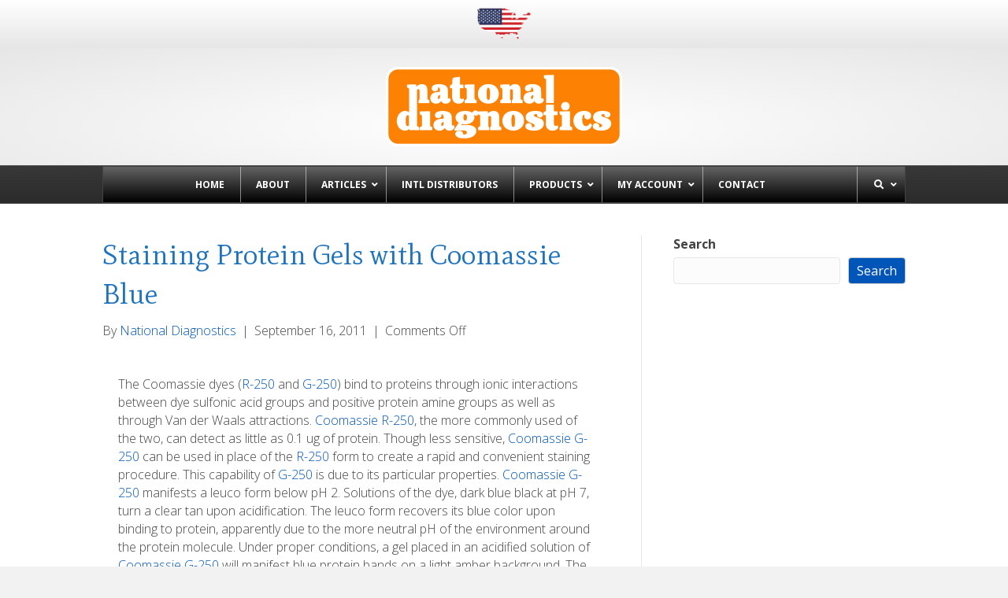

--- FILE ---
content_type: text/html; charset=UTF-8
request_url: https://www.nationaldiagnostics.com/2011/09/16/staining-protein-gels-coomassie-blue/
body_size: 148227
content:
<!DOCTYPE html>
<html lang="en-US">
<head>
<meta charset="UTF-8" />
<script>
var gform;gform||(document.addEventListener("gform_main_scripts_loaded",function(){gform.scriptsLoaded=!0}),document.addEventListener("gform/theme/scripts_loaded",function(){gform.themeScriptsLoaded=!0}),window.addEventListener("DOMContentLoaded",function(){gform.domLoaded=!0}),gform={domLoaded:!1,scriptsLoaded:!1,themeScriptsLoaded:!1,isFormEditor:()=>"function"==typeof InitializeEditor,callIfLoaded:function(o){return!(!gform.domLoaded||!gform.scriptsLoaded||!gform.themeScriptsLoaded&&!gform.isFormEditor()||(gform.isFormEditor()&&console.warn("The use of gform.initializeOnLoaded() is deprecated in the form editor context and will be removed in Gravity Forms 3.1."),o(),0))},initializeOnLoaded:function(o){gform.callIfLoaded(o)||(document.addEventListener("gform_main_scripts_loaded",()=>{gform.scriptsLoaded=!0,gform.callIfLoaded(o)}),document.addEventListener("gform/theme/scripts_loaded",()=>{gform.themeScriptsLoaded=!0,gform.callIfLoaded(o)}),window.addEventListener("DOMContentLoaded",()=>{gform.domLoaded=!0,gform.callIfLoaded(o)}))},hooks:{action:{},filter:{}},addAction:function(o,r,e,t){gform.addHook("action",o,r,e,t)},addFilter:function(o,r,e,t){gform.addHook("filter",o,r,e,t)},doAction:function(o){gform.doHook("action",o,arguments)},applyFilters:function(o){return gform.doHook("filter",o,arguments)},removeAction:function(o,r){gform.removeHook("action",o,r)},removeFilter:function(o,r,e){gform.removeHook("filter",o,r,e)},addHook:function(o,r,e,t,n){null==gform.hooks[o][r]&&(gform.hooks[o][r]=[]);var d=gform.hooks[o][r];null==n&&(n=r+"_"+d.length),gform.hooks[o][r].push({tag:n,callable:e,priority:t=null==t?10:t})},doHook:function(r,o,e){var t;if(e=Array.prototype.slice.call(e,1),null!=gform.hooks[r][o]&&((o=gform.hooks[r][o]).sort(function(o,r){return o.priority-r.priority}),o.forEach(function(o){"function"!=typeof(t=o.callable)&&(t=window[t]),"action"==r?t.apply(null,e):e[0]=t.apply(null,e)})),"filter"==r)return e[0]},removeHook:function(o,r,t,n){var e;null!=gform.hooks[o][r]&&(e=(e=gform.hooks[o][r]).filter(function(o,r,e){return!!(null!=n&&n!=o.tag||null!=t&&t!=o.priority)}),gform.hooks[o][r]=e)}});
</script>

<meta name='viewport' content='width=device-width, initial-scale=1.0' />
<meta http-equiv='X-UA-Compatible' content='IE=edge' />
<link rel="profile" href="https://gmpg.org/xfn/11" />
<meta name='robots' content='index, follow, max-image-preview:large, max-snippet:-1, max-video-preview:-1' />

	<!-- This site is optimized with the Yoast SEO plugin v26.6 - https://yoast.com/wordpress/plugins/seo/ -->
	<title>Staining Protein Gels with Coomassie Blue - National Diagnostics</title>
	<link rel="canonical" href="https://www.nationaldiagnostics.com/2011/09/16/staining-protein-gels-coomassie-blue/" />
	<meta property="og:locale" content="en_US" />
	<meta property="og:type" content="article" />
	<meta property="og:title" content="Staining Protein Gels with Coomassie Blue - National Diagnostics" />
	<meta property="og:description" content="The Coomassie dyes (R-250 and G-250) bind to proteins through ionic interactions between dye sulfonic acid groups and positive protein amine groups as well as through Van der Waals attractions. Coomassie R-250, the more commonly used of the two, can detect as little as 0.1 ug of protein. Though less sensitive, Coomassie G-250 can be&hellip;" />
	<meta property="og:url" content="https://www.nationaldiagnostics.com/2011/09/16/staining-protein-gels-coomassie-blue/" />
	<meta property="og:site_name" content="National Diagnostics" />
	<meta property="article:published_time" content="2011-09-16T19:28:19+00:00" />
	<meta property="article:modified_time" content="2023-07-19T16:41:22+00:00" />
	<meta property="og:image" content="https://www.nationaldiagnostics.com/wp-content/uploads/2023/06/4.2.2CoomassieR250-1.jpg" />
	<meta name="author" content="National Diagnostics" />
	<meta name="twitter:card" content="summary_large_image" />
	<meta name="twitter:label1" content="Written by" />
	<meta name="twitter:data1" content="National Diagnostics" />
	<meta name="twitter:label2" content="Est. reading time" />
	<meta name="twitter:data2" content="3 minutes" />
	<script type="application/ld+json" class="yoast-schema-graph">{"@context":"https://schema.org","@graph":[{"@type":"WebPage","@id":"https://www.nationaldiagnostics.com/2011/09/16/staining-protein-gels-coomassie-blue/","url":"https://www.nationaldiagnostics.com/2011/09/16/staining-protein-gels-coomassie-blue/","name":"Staining Protein Gels with Coomassie Blue - National Diagnostics","isPartOf":{"@id":"https://www.nationaldiagnostics.com/#website"},"primaryImageOfPage":{"@id":"https://www.nationaldiagnostics.com/2011/09/16/staining-protein-gels-coomassie-blue/#primaryimage"},"image":{"@id":"https://www.nationaldiagnostics.com/2011/09/16/staining-protein-gels-coomassie-blue/#primaryimage"},"thumbnailUrl":"https://www.nationaldiagnostics.com/wp-content/uploads/2023/06/4.2.2CoomassieR250-1.jpg","datePublished":"2011-09-16T19:28:19+00:00","dateModified":"2023-07-19T16:41:22+00:00","author":{"@id":"https://www.nationaldiagnostics.com/#/schema/person/e2a28737b9bda3b32c091848259a6636"},"breadcrumb":{"@id":"https://www.nationaldiagnostics.com/2011/09/16/staining-protein-gels-coomassie-blue/#breadcrumb"},"inLanguage":"en-US","potentialAction":[{"@type":"ReadAction","target":["https://www.nationaldiagnostics.com/2011/09/16/staining-protein-gels-coomassie-blue/"]}]},{"@type":"ImageObject","inLanguage":"en-US","@id":"https://www.nationaldiagnostics.com/2011/09/16/staining-protein-gels-coomassie-blue/#primaryimage","url":"https://www.nationaldiagnostics.com/wp-content/uploads/2023/06/4.2.2CoomassieR250-1.jpg","contentUrl":"https://www.nationaldiagnostics.com/wp-content/uploads/2023/06/4.2.2CoomassieR250-1.jpg","width":1718,"height":929},{"@type":"BreadcrumbList","@id":"https://www.nationaldiagnostics.com/2011/09/16/staining-protein-gels-coomassie-blue/#breadcrumb","itemListElement":[{"@type":"ListItem","position":1,"name":"Home","item":"https://www.nationaldiagnostics.com/"},{"@type":"ListItem","position":2,"name":"Electrophoresis Articles","item":"https://www.nationaldiagnostics.com/category/electrophoresis/"},{"@type":"ListItem","position":3,"name":"Post Electrophoretic Analysis","item":"https://www.nationaldiagnostics.com/category/electrophoresis/post-electrophoretic-analysis/"},{"@type":"ListItem","position":4,"name":"Staining Protein Gels with Coomassie Blue"}]},{"@type":"WebSite","@id":"https://www.nationaldiagnostics.com/#website","url":"https://www.nationaldiagnostics.com/","name":"National Diagnostics","description":"Safe. Innovative. Quality.","potentialAction":[{"@type":"SearchAction","target":{"@type":"EntryPoint","urlTemplate":"https://www.nationaldiagnostics.com/?s={search_term_string}"},"query-input":{"@type":"PropertyValueSpecification","valueRequired":true,"valueName":"search_term_string"}}],"inLanguage":"en-US"},{"@type":"Person","@id":"https://www.nationaldiagnostics.com/#/schema/person/e2a28737b9bda3b32c091848259a6636","name":"National Diagnostics","image":{"@type":"ImageObject","inLanguage":"en-US","@id":"https://www.nationaldiagnostics.com/#/schema/person/image/","url":"https://secure.gravatar.com/avatar/ac3ee98f0942bed7d45e1c563435e9c85fcf16c357b84b8796366dcc79c0fba8?s=96&d=mm&r=g","contentUrl":"https://secure.gravatar.com/avatar/ac3ee98f0942bed7d45e1c563435e9c85fcf16c357b84b8796366dcc79c0fba8?s=96&d=mm&r=g","caption":"National Diagnostics"},"url":"https://www.nationaldiagnostics.com/author/nationaldiagnostics/"}]}</script>
	<!-- / Yoast SEO plugin. -->


<link rel='dns-prefetch' href='//fonts.googleapis.com' />
<link href='https://fonts.gstatic.com' crossorigin rel='preconnect' />
<link rel="alternate" type="application/rss+xml" title="National Diagnostics &raquo; Feed" href="https://www.nationaldiagnostics.com/feed/" />
<link rel="alternate" title="oEmbed (JSON)" type="application/json+oembed" href="https://www.nationaldiagnostics.com/wp-json/oembed/1.0/embed?url=https%3A%2F%2Fwww.nationaldiagnostics.com%2F2011%2F09%2F16%2Fstaining-protein-gels-coomassie-blue%2F" />
<link rel="alternate" title="oEmbed (XML)" type="text/xml+oembed" href="https://www.nationaldiagnostics.com/wp-json/oembed/1.0/embed?url=https%3A%2F%2Fwww.nationaldiagnostics.com%2F2011%2F09%2F16%2Fstaining-protein-gels-coomassie-blue%2F&#038;format=xml" />
<style id='wp-img-auto-sizes-contain-inline-css'>
img:is([sizes=auto i],[sizes^="auto," i]){contain-intrinsic-size:3000px 1500px}
/*# sourceURL=wp-img-auto-sizes-contain-inline-css */
</style>
<link rel='stylesheet' id='cart-to-quote-block-css' href='https://www.nationaldiagnostics.com/wp-content/plugins/cart-to-quote/build/style-cart-to-quote-block.css?ver=1.0.5' media='all' />
<style id='wp-emoji-styles-inline-css'>

	img.wp-smiley, img.emoji {
		display: inline !important;
		border: none !important;
		box-shadow: none !important;
		height: 1em !important;
		width: 1em !important;
		margin: 0 0.07em !important;
		vertical-align: -0.1em !important;
		background: none !important;
		padding: 0 !important;
	}
/*# sourceURL=wp-emoji-styles-inline-css */
</style>
<style id='wp-block-library-inline-css'>
:root{--wp-block-synced-color:#7a00df;--wp-block-synced-color--rgb:122,0,223;--wp-bound-block-color:var(--wp-block-synced-color);--wp-editor-canvas-background:#ddd;--wp-admin-theme-color:#007cba;--wp-admin-theme-color--rgb:0,124,186;--wp-admin-theme-color-darker-10:#006ba1;--wp-admin-theme-color-darker-10--rgb:0,107,160.5;--wp-admin-theme-color-darker-20:#005a87;--wp-admin-theme-color-darker-20--rgb:0,90,135;--wp-admin-border-width-focus:2px}@media (min-resolution:192dpi){:root{--wp-admin-border-width-focus:1.5px}}.wp-element-button{cursor:pointer}:root .has-very-light-gray-background-color{background-color:#eee}:root .has-very-dark-gray-background-color{background-color:#313131}:root .has-very-light-gray-color{color:#eee}:root .has-very-dark-gray-color{color:#313131}:root .has-vivid-green-cyan-to-vivid-cyan-blue-gradient-background{background:linear-gradient(135deg,#00d084,#0693e3)}:root .has-purple-crush-gradient-background{background:linear-gradient(135deg,#34e2e4,#4721fb 50%,#ab1dfe)}:root .has-hazy-dawn-gradient-background{background:linear-gradient(135deg,#faaca8,#dad0ec)}:root .has-subdued-olive-gradient-background{background:linear-gradient(135deg,#fafae1,#67a671)}:root .has-atomic-cream-gradient-background{background:linear-gradient(135deg,#fdd79a,#004a59)}:root .has-nightshade-gradient-background{background:linear-gradient(135deg,#330968,#31cdcf)}:root .has-midnight-gradient-background{background:linear-gradient(135deg,#020381,#2874fc)}:root{--wp--preset--font-size--normal:16px;--wp--preset--font-size--huge:42px}.has-regular-font-size{font-size:1em}.has-larger-font-size{font-size:2.625em}.has-normal-font-size{font-size:var(--wp--preset--font-size--normal)}.has-huge-font-size{font-size:var(--wp--preset--font-size--huge)}.has-text-align-center{text-align:center}.has-text-align-left{text-align:left}.has-text-align-right{text-align:right}.has-fit-text{white-space:nowrap!important}#end-resizable-editor-section{display:none}.aligncenter{clear:both}.items-justified-left{justify-content:flex-start}.items-justified-center{justify-content:center}.items-justified-right{justify-content:flex-end}.items-justified-space-between{justify-content:space-between}.screen-reader-text{border:0;clip-path:inset(50%);height:1px;margin:-1px;overflow:hidden;padding:0;position:absolute;width:1px;word-wrap:normal!important}.screen-reader-text:focus{background-color:#ddd;clip-path:none;color:#444;display:block;font-size:1em;height:auto;left:5px;line-height:normal;padding:15px 23px 14px;text-decoration:none;top:5px;width:auto;z-index:100000}html :where(.has-border-color){border-style:solid}html :where([style*=border-top-color]){border-top-style:solid}html :where([style*=border-right-color]){border-right-style:solid}html :where([style*=border-bottom-color]){border-bottom-style:solid}html :where([style*=border-left-color]){border-left-style:solid}html :where([style*=border-width]){border-style:solid}html :where([style*=border-top-width]){border-top-style:solid}html :where([style*=border-right-width]){border-right-style:solid}html :where([style*=border-bottom-width]){border-bottom-style:solid}html :where([style*=border-left-width]){border-left-style:solid}html :where(img[class*=wp-image-]){height:auto;max-width:100%}:where(figure){margin:0 0 1em}html :where(.is-position-sticky){--wp-admin--admin-bar--position-offset:var(--wp-admin--admin-bar--height,0px)}@media screen and (max-width:600px){html :where(.is-position-sticky){--wp-admin--admin-bar--position-offset:0px}}

/*# sourceURL=wp-block-library-inline-css */
</style><style id='wp-block-search-inline-css'>
.wp-block-search__button{margin-left:10px;word-break:normal}.wp-block-search__button.has-icon{line-height:0}.wp-block-search__button svg{height:1.25em;min-height:24px;min-width:24px;width:1.25em;fill:currentColor;vertical-align:text-bottom}:where(.wp-block-search__button){border:1px solid #ccc;padding:6px 10px}.wp-block-search__inside-wrapper{display:flex;flex:auto;flex-wrap:nowrap;max-width:100%}.wp-block-search__label{width:100%}.wp-block-search.wp-block-search__button-only .wp-block-search__button{box-sizing:border-box;display:flex;flex-shrink:0;justify-content:center;margin-left:0;max-width:100%}.wp-block-search.wp-block-search__button-only .wp-block-search__inside-wrapper{min-width:0!important;transition-property:width}.wp-block-search.wp-block-search__button-only .wp-block-search__input{flex-basis:100%;transition-duration:.3s}.wp-block-search.wp-block-search__button-only.wp-block-search__searchfield-hidden,.wp-block-search.wp-block-search__button-only.wp-block-search__searchfield-hidden .wp-block-search__inside-wrapper{overflow:hidden}.wp-block-search.wp-block-search__button-only.wp-block-search__searchfield-hidden .wp-block-search__input{border-left-width:0!important;border-right-width:0!important;flex-basis:0;flex-grow:0;margin:0;min-width:0!important;padding-left:0!important;padding-right:0!important;width:0!important}:where(.wp-block-search__input){appearance:none;border:1px solid #949494;flex-grow:1;font-family:inherit;font-size:inherit;font-style:inherit;font-weight:inherit;letter-spacing:inherit;line-height:inherit;margin-left:0;margin-right:0;min-width:3rem;padding:8px;text-decoration:unset!important;text-transform:inherit}:where(.wp-block-search__button-inside .wp-block-search__inside-wrapper){background-color:#fff;border:1px solid #949494;box-sizing:border-box;padding:4px}:where(.wp-block-search__button-inside .wp-block-search__inside-wrapper) .wp-block-search__input{border:none;border-radius:0;padding:0 4px}:where(.wp-block-search__button-inside .wp-block-search__inside-wrapper) .wp-block-search__input:focus{outline:none}:where(.wp-block-search__button-inside .wp-block-search__inside-wrapper) :where(.wp-block-search__button){padding:4px 8px}.wp-block-search.aligncenter .wp-block-search__inside-wrapper{margin:auto}.wp-block[data-align=right] .wp-block-search.wp-block-search__button-only .wp-block-search__inside-wrapper{float:right}
/*# sourceURL=https://www.nationaldiagnostics.com/wp-includes/blocks/search/style.min.css */
</style>
<style id='wp-block-search-theme-inline-css'>
.wp-block-search .wp-block-search__label{font-weight:700}.wp-block-search__button{border:1px solid #ccc;padding:.375em .625em}
/*# sourceURL=https://www.nationaldiagnostics.com/wp-includes/blocks/search/theme.min.css */
</style>
<style id='wp-block-group-inline-css'>
.wp-block-group{box-sizing:border-box}:where(.wp-block-group.wp-block-group-is-layout-constrained){position:relative}
/*# sourceURL=https://www.nationaldiagnostics.com/wp-includes/blocks/group/style.min.css */
</style>
<style id='wp-block-group-theme-inline-css'>
:where(.wp-block-group.has-background){padding:1.25em 2.375em}
/*# sourceURL=https://www.nationaldiagnostics.com/wp-includes/blocks/group/theme.min.css */
</style>
<link rel='stylesheet' id='wc-blocks-style-css' href='https://www.nationaldiagnostics.com/wp-content/plugins/woocommerce/assets/client/blocks/wc-blocks.css?ver=wc-10.4.2' media='all' />
<style id='global-styles-inline-css'>
:root{--wp--preset--aspect-ratio--square: 1;--wp--preset--aspect-ratio--4-3: 4/3;--wp--preset--aspect-ratio--3-4: 3/4;--wp--preset--aspect-ratio--3-2: 3/2;--wp--preset--aspect-ratio--2-3: 2/3;--wp--preset--aspect-ratio--16-9: 16/9;--wp--preset--aspect-ratio--9-16: 9/16;--wp--preset--color--black: #000000;--wp--preset--color--cyan-bluish-gray: #abb8c3;--wp--preset--color--white: #ffffff;--wp--preset--color--pale-pink: #f78da7;--wp--preset--color--vivid-red: #cf2e2e;--wp--preset--color--luminous-vivid-orange: #ff6900;--wp--preset--color--luminous-vivid-amber: #fcb900;--wp--preset--color--light-green-cyan: #7bdcb5;--wp--preset--color--vivid-green-cyan: #00d084;--wp--preset--color--pale-cyan-blue: #8ed1fc;--wp--preset--color--vivid-cyan-blue: #0693e3;--wp--preset--color--vivid-purple: #9b51e0;--wp--preset--color--fl-heading-text: #1e73be;--wp--preset--color--fl-body-bg: #f2f2f2;--wp--preset--color--fl-body-text: #444444;--wp--preset--color--fl-accent: #0055b8;--wp--preset--color--fl-accent-hover: #76bc21;--wp--preset--color--fl-topbar-bg: #ffffff;--wp--preset--color--fl-topbar-text: #ffffff;--wp--preset--color--fl-topbar-link: #428bca;--wp--preset--color--fl-topbar-hover: #428bca;--wp--preset--color--fl-header-bg: #ffffff;--wp--preset--color--fl-header-text: #1e73be;--wp--preset--color--fl-header-link: #1e73be;--wp--preset--color--fl-header-hover: #efac37;--wp--preset--color--fl-nav-bg: #2b2b2b;--wp--preset--color--fl-nav-link: #1e73be;--wp--preset--color--fl-nav-hover: #e88835;--wp--preset--color--fl-content-bg: #ffffff;--wp--preset--color--fl-footer-widgets-bg: #ffffff;--wp--preset--color--fl-footer-widgets-text: #3d3d3d;--wp--preset--color--fl-footer-widgets-link: #428bca;--wp--preset--color--fl-footer-widgets-hover: #a7c942;--wp--preset--color--fl-footer-bg: #424242;--wp--preset--color--fl-footer-text: #a8a8a8;--wp--preset--color--fl-footer-link: #a8a8a8;--wp--preset--color--fl-footer-hover: #ffffff;--wp--preset--gradient--vivid-cyan-blue-to-vivid-purple: linear-gradient(135deg,rgb(6,147,227) 0%,rgb(155,81,224) 100%);--wp--preset--gradient--light-green-cyan-to-vivid-green-cyan: linear-gradient(135deg,rgb(122,220,180) 0%,rgb(0,208,130) 100%);--wp--preset--gradient--luminous-vivid-amber-to-luminous-vivid-orange: linear-gradient(135deg,rgb(252,185,0) 0%,rgb(255,105,0) 100%);--wp--preset--gradient--luminous-vivid-orange-to-vivid-red: linear-gradient(135deg,rgb(255,105,0) 0%,rgb(207,46,46) 100%);--wp--preset--gradient--very-light-gray-to-cyan-bluish-gray: linear-gradient(135deg,rgb(238,238,238) 0%,rgb(169,184,195) 100%);--wp--preset--gradient--cool-to-warm-spectrum: linear-gradient(135deg,rgb(74,234,220) 0%,rgb(151,120,209) 20%,rgb(207,42,186) 40%,rgb(238,44,130) 60%,rgb(251,105,98) 80%,rgb(254,248,76) 100%);--wp--preset--gradient--blush-light-purple: linear-gradient(135deg,rgb(255,206,236) 0%,rgb(152,150,240) 100%);--wp--preset--gradient--blush-bordeaux: linear-gradient(135deg,rgb(254,205,165) 0%,rgb(254,45,45) 50%,rgb(107,0,62) 100%);--wp--preset--gradient--luminous-dusk: linear-gradient(135deg,rgb(255,203,112) 0%,rgb(199,81,192) 50%,rgb(65,88,208) 100%);--wp--preset--gradient--pale-ocean: linear-gradient(135deg,rgb(255,245,203) 0%,rgb(182,227,212) 50%,rgb(51,167,181) 100%);--wp--preset--gradient--electric-grass: linear-gradient(135deg,rgb(202,248,128) 0%,rgb(113,206,126) 100%);--wp--preset--gradient--midnight: linear-gradient(135deg,rgb(2,3,129) 0%,rgb(40,116,252) 100%);--wp--preset--font-size--small: 13px;--wp--preset--font-size--medium: 20px;--wp--preset--font-size--large: 36px;--wp--preset--font-size--x-large: 42px;--wp--preset--spacing--20: 0.44rem;--wp--preset--spacing--30: 0.67rem;--wp--preset--spacing--40: 1rem;--wp--preset--spacing--50: 1.5rem;--wp--preset--spacing--60: 2.25rem;--wp--preset--spacing--70: 3.38rem;--wp--preset--spacing--80: 5.06rem;--wp--preset--shadow--natural: 6px 6px 9px rgba(0, 0, 0, 0.2);--wp--preset--shadow--deep: 12px 12px 50px rgba(0, 0, 0, 0.4);--wp--preset--shadow--sharp: 6px 6px 0px rgba(0, 0, 0, 0.2);--wp--preset--shadow--outlined: 6px 6px 0px -3px rgb(255, 255, 255), 6px 6px rgb(0, 0, 0);--wp--preset--shadow--crisp: 6px 6px 0px rgb(0, 0, 0);}:where(.is-layout-flex){gap: 0.5em;}:where(.is-layout-grid){gap: 0.5em;}body .is-layout-flex{display: flex;}.is-layout-flex{flex-wrap: wrap;align-items: center;}.is-layout-flex > :is(*, div){margin: 0;}body .is-layout-grid{display: grid;}.is-layout-grid > :is(*, div){margin: 0;}:where(.wp-block-columns.is-layout-flex){gap: 2em;}:where(.wp-block-columns.is-layout-grid){gap: 2em;}:where(.wp-block-post-template.is-layout-flex){gap: 1.25em;}:where(.wp-block-post-template.is-layout-grid){gap: 1.25em;}.has-black-color{color: var(--wp--preset--color--black) !important;}.has-cyan-bluish-gray-color{color: var(--wp--preset--color--cyan-bluish-gray) !important;}.has-white-color{color: var(--wp--preset--color--white) !important;}.has-pale-pink-color{color: var(--wp--preset--color--pale-pink) !important;}.has-vivid-red-color{color: var(--wp--preset--color--vivid-red) !important;}.has-luminous-vivid-orange-color{color: var(--wp--preset--color--luminous-vivid-orange) !important;}.has-luminous-vivid-amber-color{color: var(--wp--preset--color--luminous-vivid-amber) !important;}.has-light-green-cyan-color{color: var(--wp--preset--color--light-green-cyan) !important;}.has-vivid-green-cyan-color{color: var(--wp--preset--color--vivid-green-cyan) !important;}.has-pale-cyan-blue-color{color: var(--wp--preset--color--pale-cyan-blue) !important;}.has-vivid-cyan-blue-color{color: var(--wp--preset--color--vivid-cyan-blue) !important;}.has-vivid-purple-color{color: var(--wp--preset--color--vivid-purple) !important;}.has-black-background-color{background-color: var(--wp--preset--color--black) !important;}.has-cyan-bluish-gray-background-color{background-color: var(--wp--preset--color--cyan-bluish-gray) !important;}.has-white-background-color{background-color: var(--wp--preset--color--white) !important;}.has-pale-pink-background-color{background-color: var(--wp--preset--color--pale-pink) !important;}.has-vivid-red-background-color{background-color: var(--wp--preset--color--vivid-red) !important;}.has-luminous-vivid-orange-background-color{background-color: var(--wp--preset--color--luminous-vivid-orange) !important;}.has-luminous-vivid-amber-background-color{background-color: var(--wp--preset--color--luminous-vivid-amber) !important;}.has-light-green-cyan-background-color{background-color: var(--wp--preset--color--light-green-cyan) !important;}.has-vivid-green-cyan-background-color{background-color: var(--wp--preset--color--vivid-green-cyan) !important;}.has-pale-cyan-blue-background-color{background-color: var(--wp--preset--color--pale-cyan-blue) !important;}.has-vivid-cyan-blue-background-color{background-color: var(--wp--preset--color--vivid-cyan-blue) !important;}.has-vivid-purple-background-color{background-color: var(--wp--preset--color--vivid-purple) !important;}.has-black-border-color{border-color: var(--wp--preset--color--black) !important;}.has-cyan-bluish-gray-border-color{border-color: var(--wp--preset--color--cyan-bluish-gray) !important;}.has-white-border-color{border-color: var(--wp--preset--color--white) !important;}.has-pale-pink-border-color{border-color: var(--wp--preset--color--pale-pink) !important;}.has-vivid-red-border-color{border-color: var(--wp--preset--color--vivid-red) !important;}.has-luminous-vivid-orange-border-color{border-color: var(--wp--preset--color--luminous-vivid-orange) !important;}.has-luminous-vivid-amber-border-color{border-color: var(--wp--preset--color--luminous-vivid-amber) !important;}.has-light-green-cyan-border-color{border-color: var(--wp--preset--color--light-green-cyan) !important;}.has-vivid-green-cyan-border-color{border-color: var(--wp--preset--color--vivid-green-cyan) !important;}.has-pale-cyan-blue-border-color{border-color: var(--wp--preset--color--pale-cyan-blue) !important;}.has-vivid-cyan-blue-border-color{border-color: var(--wp--preset--color--vivid-cyan-blue) !important;}.has-vivid-purple-border-color{border-color: var(--wp--preset--color--vivid-purple) !important;}.has-vivid-cyan-blue-to-vivid-purple-gradient-background{background: var(--wp--preset--gradient--vivid-cyan-blue-to-vivid-purple) !important;}.has-light-green-cyan-to-vivid-green-cyan-gradient-background{background: var(--wp--preset--gradient--light-green-cyan-to-vivid-green-cyan) !important;}.has-luminous-vivid-amber-to-luminous-vivid-orange-gradient-background{background: var(--wp--preset--gradient--luminous-vivid-amber-to-luminous-vivid-orange) !important;}.has-luminous-vivid-orange-to-vivid-red-gradient-background{background: var(--wp--preset--gradient--luminous-vivid-orange-to-vivid-red) !important;}.has-very-light-gray-to-cyan-bluish-gray-gradient-background{background: var(--wp--preset--gradient--very-light-gray-to-cyan-bluish-gray) !important;}.has-cool-to-warm-spectrum-gradient-background{background: var(--wp--preset--gradient--cool-to-warm-spectrum) !important;}.has-blush-light-purple-gradient-background{background: var(--wp--preset--gradient--blush-light-purple) !important;}.has-blush-bordeaux-gradient-background{background: var(--wp--preset--gradient--blush-bordeaux) !important;}.has-luminous-dusk-gradient-background{background: var(--wp--preset--gradient--luminous-dusk) !important;}.has-pale-ocean-gradient-background{background: var(--wp--preset--gradient--pale-ocean) !important;}.has-electric-grass-gradient-background{background: var(--wp--preset--gradient--electric-grass) !important;}.has-midnight-gradient-background{background: var(--wp--preset--gradient--midnight) !important;}.has-small-font-size{font-size: var(--wp--preset--font-size--small) !important;}.has-medium-font-size{font-size: var(--wp--preset--font-size--medium) !important;}.has-large-font-size{font-size: var(--wp--preset--font-size--large) !important;}.has-x-large-font-size{font-size: var(--wp--preset--font-size--x-large) !important;}
/*# sourceURL=global-styles-inline-css */
</style>

<style id='classic-theme-styles-inline-css'>
/*! This file is auto-generated */
.wp-block-button__link{color:#fff;background-color:#32373c;border-radius:9999px;box-shadow:none;text-decoration:none;padding:calc(.667em + 2px) calc(1.333em + 2px);font-size:1.125em}.wp-block-file__button{background:#32373c;color:#fff;text-decoration:none}
/*# sourceURL=/wp-includes/css/classic-themes.min.css */
</style>
<link rel='stylesheet' id='fl-builder-layout-348-css' href='https://www.nationaldiagnostics.com/wp-content/uploads/bb-plugin/cache/348-layout.css?ver=a83febaa627739827b9961221ade98ce' media='all' />
<link rel='stylesheet' id='cquote-frontend-css' href='https://www.nationaldiagnostics.com/wp-content/plugins/cart-to-quote/assets/css/frontend_style.css?ver=1.0.7' media='all' />
<link rel='stylesheet' id='wpmenucart-icons-css' href='https://www.nationaldiagnostics.com/wp-content/plugins/woocommerce-menu-bar-cart/assets/css/wpmenucart-icons.min.css?ver=2.14.12' media='all' />
<style id='wpmenucart-icons-inline-css'>
@font-face{font-family:WPMenuCart;src:url(https://www.nationaldiagnostics.com/wp-content/plugins/woocommerce-menu-bar-cart/assets/fonts/WPMenuCart.eot);src:url(https://www.nationaldiagnostics.com/wp-content/plugins/woocommerce-menu-bar-cart/assets/fonts/WPMenuCart.eot?#iefix) format('embedded-opentype'),url(https://www.nationaldiagnostics.com/wp-content/plugins/woocommerce-menu-bar-cart/assets/fonts/WPMenuCart.woff2) format('woff2'),url(https://www.nationaldiagnostics.com/wp-content/plugins/woocommerce-menu-bar-cart/assets/fonts/WPMenuCart.woff) format('woff'),url(https://www.nationaldiagnostics.com/wp-content/plugins/woocommerce-menu-bar-cart/assets/fonts/WPMenuCart.ttf) format('truetype'),url(https://www.nationaldiagnostics.com/wp-content/plugins/woocommerce-menu-bar-cart/assets/fonts/WPMenuCart.svg#WPMenuCart) format('svg');font-weight:400;font-style:normal;font-display:swap}
/*# sourceURL=wpmenucart-icons-inline-css */
</style>
<link rel='stylesheet' id='wpmenucart-css' href='https://www.nationaldiagnostics.com/wp-content/plugins/woocommerce-menu-bar-cart/assets/css/wpmenucart-main.min.css?ver=2.14.12' media='all' />
<link rel='stylesheet' id='woocommerce-layout-css' href='https://www.nationaldiagnostics.com/wp-content/plugins/woocommerce/assets/css/woocommerce-layout.css?ver=10.4.2' media='all' />
<style id='woocommerce-layout-inline-css'>

	.infinite-scroll .woocommerce-pagination {
		display: none;
	}
/*# sourceURL=woocommerce-layout-inline-css */
</style>
<link rel='stylesheet' id='woocommerce-smallscreen-css' href='https://www.nationaldiagnostics.com/wp-content/plugins/woocommerce/assets/css/woocommerce-smallscreen.css?ver=10.4.2' media='only screen and (max-width: 767px)' />
<link rel='stylesheet' id='woocommerce-general-css' href='https://www.nationaldiagnostics.com/wp-content/plugins/woocommerce/assets/css/woocommerce.css?ver=10.4.2' media='all' />
<style id='woocommerce-inline-inline-css'>
.woocommerce form .form-row .required { visibility: visible; }
/*# sourceURL=woocommerce-inline-inline-css */
</style>
<link rel='stylesheet' id='worldcountries-html5-map-style-css' href='https://www.nationaldiagnostics.com/wp-content/plugins/worldcountrieshtmlmap/static/css/map.css?ver=6.9' media='all' />
<link rel='stylesheet' id='wpos-slick-style-css' href='https://www.nationaldiagnostics.com/wp-content/plugins/woo-product-slider-and-carousel-with-category/assets/css/slick.css?ver=3.0.3' media='all' />
<link rel='stylesheet' id='wcpscwc-public-style-css' href='https://www.nationaldiagnostics.com/wp-content/plugins/woo-product-slider-and-carousel-with-category/assets/css/wcpscwc-public.css?ver=3.0.3' media='all' />
<link rel='stylesheet' id='ultimate-icons-css' href='https://www.nationaldiagnostics.com/wp-content/uploads/bb-plugin/icons/ultimate-icons/style.css?ver=2.9.4.1' media='all' />
<link rel='stylesheet' id='font-awesome-5-css' href='https://www.nationaldiagnostics.com/wp-content/plugins/bb-plugin/fonts/fontawesome/5.15.4/css/all.min.css?ver=2.9.4.1' media='all' />
<link rel='stylesheet' id='fl-builder-layout-bundle-ffaafcd0c8c24d9c920906f20c3e4ce3-css' href='https://www.nationaldiagnostics.com/wp-content/uploads/bb-plugin/cache/ffaafcd0c8c24d9c920906f20c3e4ce3-layout-bundle.css?ver=2.9.4.1-1.5.2.1' media='all' />
<link rel='stylesheet' id='ubermenu-css' href='https://www.nationaldiagnostics.com/wp-content/plugins/ubermenu/pro/assets/css/ubermenu.min.css?ver=3.7.8' media='all' />
<link rel='stylesheet' id='ubermenu-grey-white-css' href='https://www.nationaldiagnostics.com/wp-content/plugins/ubermenu/assets/css/skins/blackwhite.css?ver=6.9' media='all' />
<link rel='stylesheet' id='ubermenu-font-awesome-all-css' href='https://www.nationaldiagnostics.com/wp-content/plugins/ubermenu/assets/fontawesome/css/all.min.css?ver=6.9' media='all' />
<link rel='stylesheet' id='jquery-magnificpopup-css' href='https://www.nationaldiagnostics.com/wp-content/plugins/bb-plugin/css/jquery.magnificpopup.min.css?ver=2.9.4.1' media='all' />
<link rel='stylesheet' id='base-css' href='https://www.nationaldiagnostics.com/wp-content/themes/bb-theme/css/base.min.css?ver=1.7.19.1' media='all' />
<link rel='stylesheet' id='fl-automator-skin-css' href='https://www.nationaldiagnostics.com/wp-content/uploads/bb-theme/skin-6945348521ad7.css?ver=1.7.19.1' media='all' />
<link rel='stylesheet' id='fl-child-theme-css' href='https://www.nationaldiagnostics.com/wp-content/themes/bb-theme-child/style.css?ver=6.9' media='all' />
<link rel='stylesheet' id='fl-builder-google-fonts-a99dabbd4001f31e82d01c26d507246b-css' href='//fonts.googleapis.com/css?family=Open+Sans%3A300%2C400%2C700%7CMate%3A400&#038;ver=6.9' media='all' />
<script src="https://www.nationaldiagnostics.com/wp-includes/js/jquery/jquery.min.js?ver=3.7.1" id="jquery-core-js"></script>
<script src="https://www.nationaldiagnostics.com/wp-includes/js/jquery/jquery-migrate.min.js?ver=3.4.1" id="jquery-migrate-js"></script>
<script src="https://www.nationaldiagnostics.com/wp-content/plugins/woocommerce/assets/js/jquery-blockui/jquery.blockUI.min.js?ver=2.7.0-wc.10.4.2" id="wc-jquery-blockui-js" defer data-wp-strategy="defer"></script>
<script id="wc-add-to-cart-js-extra">
var wc_add_to_cart_params = {"ajax_url":"/wp-admin/admin-ajax.php","wc_ajax_url":"/?wc-ajax=%%endpoint%%","i18n_view_cart":"View cart","cart_url":"https://www.nationaldiagnostics.com/cart/","is_cart":"","cart_redirect_after_add":"no"};
//# sourceURL=wc-add-to-cart-js-extra
</script>
<script src="https://www.nationaldiagnostics.com/wp-content/plugins/woocommerce/assets/js/frontend/add-to-cart.min.js?ver=10.4.2" id="wc-add-to-cart-js" defer data-wp-strategy="defer"></script>
<script src="https://www.nationaldiagnostics.com/wp-content/plugins/woocommerce/assets/js/js-cookie/js.cookie.min.js?ver=2.1.4-wc.10.4.2" id="wc-js-cookie-js" defer data-wp-strategy="defer"></script>
<script id="woocommerce-js-extra">
var woocommerce_params = {"ajax_url":"/wp-admin/admin-ajax.php","wc_ajax_url":"/?wc-ajax=%%endpoint%%","i18n_password_show":"Show password","i18n_password_hide":"Hide password"};
//# sourceURL=woocommerce-js-extra
</script>
<script src="https://www.nationaldiagnostics.com/wp-content/plugins/woocommerce/assets/js/frontend/woocommerce.min.js?ver=10.4.2" id="woocommerce-js" defer data-wp-strategy="defer"></script>
<link rel="https://api.w.org/" href="https://www.nationaldiagnostics.com/wp-json/" /><link rel="alternate" title="JSON" type="application/json" href="https://www.nationaldiagnostics.com/wp-json/wp/v2/posts/348" /><link rel="EditURI" type="application/rsd+xml" title="RSD" href="https://www.nationaldiagnostics.com/xmlrpc.php?rsd" />
<meta name="generator" content="WordPress 6.9" />
<meta name="generator" content="WooCommerce 10.4.2" />
<link rel='shortlink' href='https://www.nationaldiagnostics.com/?p=348' />
			<style>
				.wc-block-components-product-price {
					display: ;
				}
			</style>
			<style id="ubermenu-custom-generated-css">
/** Font Awesome 4 Compatibility **/
.fa{font-style:normal;font-variant:normal;font-weight:normal;font-family:FontAwesome;}

/** UberMenu Custom Menu Styles (Customizer) **/
/* main */
 .ubermenu-main { background-color:#636363; background:-webkit-gradient(linear,left top,left bottom,from(#636363),to(#000000)); background:-webkit-linear-gradient(top,#636363,#000000); background:-moz-linear-gradient(top,#636363,#000000); background:-ms-linear-gradient(top,#636363,#000000); background:-o-linear-gradient(top,#636363,#000000); background:linear-gradient(top,#636363,#000000); border:1px solid #424242; }
 .ubermenu-main .ubermenu-nav .ubermenu-item.ubermenu-item-level-0 > .ubermenu-target { font-weight:600; }
 .ubermenu-main .ubermenu-item-level-0 > .ubermenu-target { color:#ffffff; -webkit-box-shadow:inset 1px 0 0 0 rgba(255,255,255,.5); -moz-box-shadow:inset 1px 0 0 0 rgba(255,255,255,.5); -o-box-shadow:inset 1px 0 0 0 rgba(255,255,255,.5); box-shadow:inset 1px 0 0 0 rgba(255,255,255,.5); }
 .ubermenu.ubermenu-main .ubermenu-item-level-0:hover > .ubermenu-target, .ubermenu-main .ubermenu-item-level-0.ubermenu-active > .ubermenu-target { color:#ffffff; background:#ff7024; }
 .ubermenu-main .ubermenu-item-level-0.ubermenu-current-menu-item > .ubermenu-target, .ubermenu-main .ubermenu-item-level-0.ubermenu-current-menu-parent > .ubermenu-target, .ubermenu-main .ubermenu-item-level-0.ubermenu-current-menu-ancestor > .ubermenu-target { background:#ff7024; }
 .ubermenu-main .ubermenu-item.ubermenu-item-level-0 > .ubermenu-highlight { background:#e88e20; }
 .ubermenu-main .ubermenu-submenu.ubermenu-submenu-drop { background-color:#f2f2f2; border:1px solid #707070; color:#1e73be; }
 .ubermenu-main .ubermenu-submenu .ubermenu-highlight { color:#dd9933; }
 .ubermenu-main .ubermenu-submenu .ubermenu-item-header > .ubermenu-target, .ubermenu-main .ubermenu-tab > .ubermenu-target { font-size:16px; }
 .ubermenu-main .ubermenu-submenu .ubermenu-item-header > .ubermenu-target { color:#1e73be; }
 .ubermenu-main .ubermenu-submenu .ubermenu-item-header > .ubermenu-target:hover { color:#f28e37; }
 .ubermenu-main .ubermenu-submenu .ubermenu-item-header.ubermenu-current-menu-item > .ubermenu-target { color:#1e73be; }
 .ubermenu-main .ubermenu-nav .ubermenu-submenu .ubermenu-item-header > .ubermenu-target { font-weight:600; }
 .ubermenu-main .ubermenu-item-normal > .ubermenu-target { color:#1e73be; font-weight:500; }
 .ubermenu.ubermenu-main .ubermenu-item-normal > .ubermenu-target:hover, .ubermenu.ubermenu-main .ubermenu-item-normal.ubermenu-active > .ubermenu-target { color:#dd9933; }
 .ubermenu-main .ubermenu-item-normal.ubermenu-current-menu-item > .ubermenu-target { color:#dd9933; }
 .ubermenu-main .ubermenu-submenu-type-flyout > .ubermenu-item-normal > .ubermenu-target { border-bottom:1px solid #1e73be; }
 .ubermenu.ubermenu-main .ubermenu-tabs .ubermenu-tabs-group > .ubermenu-tab > .ubermenu-target { font-size:14px; }
 .ubermenu.ubermenu-main .ubermenu-tabs .ubermenu-tabs-group { background-color:#eaeaea; }
 .ubermenu.ubermenu-main .ubermenu-tab > .ubermenu-target { color:#dd9933; }
 .ubermenu.ubermenu-main .ubermenu-submenu .ubermenu-tab.ubermenu-active > .ubermenu-target { color:#dd9933; }
 .ubermenu-main .ubermenu-submenu .ubermenu-tab.ubermenu-current-menu-item > .ubermenu-target, .ubermenu-main .ubermenu-submenu .ubermenu-tab.ubermenu-current-menu-parent > .ubermenu-target, .ubermenu-main .ubermenu-submenu .ubermenu-tab.ubermenu-current-menu-ancestor > .ubermenu-target { background-color:#ededed; }
 .ubermenu.ubermenu-main .ubermenu-search input.ubermenu-search-input { background:#ffffff; }


/** UberMenu Custom Menu Item Styles (Menu Item Settings) **/
/* 19603 */  .ubermenu .ubermenu-submenu.ubermenu-submenu-id-19603 { min-width:200px; }


/** UberMenu Custom Tweaks (General Settings) **/
.ubermenu.ubermenu-main *,
.ubermenu.ubermenu-main .ubermenu-target *,
.fl-page-header.fl-page-header-fixed .ubermenu.ubermenu-main .ubermenu-target *{
    color:inherit;
}
 
.ubermenu .ubermenu-retractor{
    color:#fff; /* Mobile submenu retractor text color */
}
.ubermenu-responsive-toggle .fa{
    color:#fff; /* icon color for responsive toggle */
}
/* Status: Loaded from Transient */

</style>	<noscript><style>.woocommerce-product-gallery{ opacity: 1 !important; }</style></noscript>
	<link rel="icon" href="https://www.nationaldiagnostics.com/wp-content/uploads/2023/11/cropped-favicon-6-32x32.png" sizes="32x32" />
<link rel="icon" href="https://www.nationaldiagnostics.com/wp-content/uploads/2023/11/cropped-favicon-6-192x192.png" sizes="192x192" />
<link rel="apple-touch-icon" href="https://www.nationaldiagnostics.com/wp-content/uploads/2023/11/cropped-favicon-6-180x180.png" />
<meta name="msapplication-TileImage" content="https://www.nationaldiagnostics.com/wp-content/uploads/2023/11/cropped-favicon-6-270x270.png" />
</head>
<body class="wp-singular post-template-default single single-post postid-348 single-format-standard wp-theme-bb-theme wp-child-theme-bb-theme-child theme-bb-theme fl-builder fl-builder-2-9-4-1 fl-themer-1-5-2-1 fl-theme-1-7-19-1 fl-no-js woocommerce-no-js fl-theme-builder-singular fl-theme-builder-singular-ec-post-electrophoretic-analysis-article-146 iconic-woothumbs-beaver-builder-child-theme fl-framework-base fl-preset-default fl-full-width fl-has-sidebar fl-search-active fl-submenu-indicator fl-submenu-toggle" itemscope="itemscope" itemtype="https://schema.org/WebPage">
<a aria-label="Skip to content" class="fl-screen-reader-text" href="#fl-main-content">Skip to content</a><div class="fl-page">
	<header class="fl-page-header fl-page-header-fixed fl-page-nav-right fl-page-nav-toggle-button fl-page-nav-toggle-visible-mobile"  role="banner">
	<div class="fl-page-header-wrap">
		<div class="fl-page-header-container container">
			<div class="fl-page-header-row row">
				<div class="col-sm-12 col-md-3 fl-page-logo-wrap">
					<div class="fl-page-header-logo">
						<a href="https://www.nationaldiagnostics.com/"><img class="fl-logo-img" loading="false" data-no-lazy="1"   itemscope itemtype="https://schema.org/ImageObject" src="https://www.nationaldiagnostics.com/wp-content/uploads/2022/04/National-Diagnostics-Logo-300px.png" data-retina="" data-mobile="https://www.nationaldiagnostics.com/wp-content/uploads/2022/04/National-DIagnostics-Logo-740px.png" data-mobile-width="739" data-mobile-height="248" title="" width="300" data-width="300" height="101" data-height="101" alt="National Diagnostics" /><meta itemprop="name" content="National Diagnostics" /></a>
					</div>
				</div>
				<div class="col-sm-12 col-md-9 fl-page-fixed-nav-wrap">
					<div class="fl-page-nav-wrap">
						<nav class="fl-page-nav fl-nav navbar navbar-default navbar-expand-md" aria-label="Header Menu" role="navigation">
							<button type="button" class="navbar-toggle navbar-toggler" data-toggle="collapse" data-target=".fl-page-nav-collapse">
								<span>Menu</span>
							</button>
							<div class="fl-page-nav-collapse collapse navbar-collapse">
								<ul id="menu-primary" class="nav navbar-nav navbar-right menu fl-theme-menu"><li id="menu-item-111" class="menu-item menu-item-type-post_type menu-item-object-page menu-item-home menu-item-111 nav-item"><a href="https://www.nationaldiagnostics.com/" class="nav-link">Home</a></li>
<li id="menu-item-17210" class="menu-item menu-item-type-post_type menu-item-object-page menu-item-17210 nav-item"><a href="https://www.nationaldiagnostics.com/about/" class="nav-link">About</a></li>
<li id="menu-item-18413" class="menu-item menu-item-type-custom menu-item-object-custom menu-item-has-children menu-item-18413 nav-item"><a href="#" class="nav-link">Articles</a><div class="fl-submenu-icon-wrap"><span class="fl-submenu-toggle-icon"></span></div>
<ul class="sub-menu">
	<li id="menu-item-19185" class="menu-item menu-item-type-post_type menu-item-object-page menu-item-has-children menu-item-19185 nav-item"><a href="https://www.nationaldiagnostics.com/electrophoresis-articles/" class="nav-link">Electrophoresis Articles</a><div class="fl-submenu-icon-wrap"><span class="fl-submenu-toggle-icon"></span></div>
	<ul class="sub-menu">
		<li id="menu-item-19295" class="menu-item menu-item-type-post_type menu-item-object-page menu-item-19295 nav-item"><a href="https://www.nationaldiagnostics.com/electrophoresis-articles/fundamental-principles-of-electrophoresis/" class="nav-link">Fundamental Principles of Electrophoresis</a></li>
		<li id="menu-item-19207" class="menu-item menu-item-type-post_type menu-item-object-page menu-item-19207 nav-item"><a href="https://www.nationaldiagnostics.com/electrophoresis-articles/gel-electrophoresis-of-proteins/" class="nav-link">Gel Electrophoresis of Proteins</a></li>
		<li id="menu-item-19214" class="menu-item menu-item-type-post_type menu-item-object-page menu-item-19214 nav-item"><a href="https://www.nationaldiagnostics.com/electrophoresis-articles/post-electrophoretic-analysis/" class="nav-link">Post Electrophoretic Analysis</a></li>
	</ul>
</li>
	<li id="menu-item-19246" class="menu-item menu-item-type-post_type menu-item-object-page menu-item-has-children menu-item-19246 nav-item"><a href="https://www.nationaldiagnostics.com/histology-articles/" class="nav-link">Histology Articles</a><div class="fl-submenu-icon-wrap"><span class="fl-submenu-toggle-icon"></span></div>
	<ul class="sub-menu">
		<li id="menu-item-19247" class="menu-item menu-item-type-post_type menu-item-object-page menu-item-19247 nav-item"><a href="https://www.nationaldiagnostics.com/histology-articles/advanced-histological-techniques/" class="nav-link">Advanced Histological Techniques</a></li>
		<li id="menu-item-19250" class="menu-item menu-item-type-post_type menu-item-object-page menu-item-19250 nav-item"><a href="https://www.nationaldiagnostics.com/histology-articles/histology-fundamentals/" class="nav-link">Histology Fundamentals</a></li>
	</ul>
</li>
	<li id="menu-item-19281" class="menu-item menu-item-type-post_type menu-item-object-page menu-item-has-children menu-item-19281 nav-item"><a href="https://www.nationaldiagnostics.com/liquid-scintillation-articles/" class="nav-link">Liquid Scintillation Articles</a><div class="fl-submenu-icon-wrap"><span class="fl-submenu-toggle-icon"></span></div>
	<ul class="sub-menu">
		<li id="menu-item-19302" class="menu-item menu-item-type-post_type menu-item-object-page menu-item-19302 nav-item"><a href="https://www.nationaldiagnostics.com/liquid-scintillation-articles/applications-of-liquid-scintillation-counting/" class="nav-link">Applications of Liquid Scintillation Counting</a></li>
		<li id="menu-item-19288" class="menu-item menu-item-type-post_type menu-item-object-page menu-item-19288 nav-item"><a href="https://www.nationaldiagnostics.com/liquid-scintillation-articles/fundamentals-of-liquid-scintillation-counting/" class="nav-link">Fundamentals of Liquid Scintillation Counting</a></li>
	</ul>
</li>
	<li id="menu-item-18427" class="menu-item menu-item-type-post_type menu-item-object-page menu-item-18427 nav-item"><a href="https://www.nationaldiagnostics.com/oxygen-assay-articles/" class="nav-link">Oxygen Assay Articles</a></li>
</ul>
</li>
<li id="menu-item-18392" class="menu-item menu-item-type-post_type menu-item-object-page menu-item-18392 nav-item"><a href="https://www.nationaldiagnostics.com/international-distributors/" class="nav-link">Intl Distributors</a></li>
<li id="menu-item-18887" class="menu-item menu-item-type-custom menu-item-object-custom menu-item-has-children menu-item-18887 nav-item"><a href="#" class="nav-link">Products</a><div class="fl-submenu-icon-wrap"><span class="fl-submenu-toggle-icon"></span></div>
<ul class="sub-menu">
	<li id="menu-item-18894" class="menu-item menu-item-type-post_type menu-item-object-page menu-item-has-children menu-item-18894 nav-item"><a href="https://www.nationaldiagnostics.com/electrophoresis-products/" class="nav-link">Electrophoresis Products</a><div class="fl-submenu-icon-wrap"><span class="fl-submenu-toggle-icon"></span></div>
	<ul class="sub-menu">
		<li id="menu-item-18977" class="menu-item menu-item-type-post_type menu-item-object-page menu-item-has-children menu-item-18977 nav-item"><a href="https://www.nationaldiagnostics.com/electrophoresis-products/sample-preparation/" class="nav-link">Sample Preparation</a><div class="fl-submenu-icon-wrap"><span class="fl-submenu-toggle-icon"></span></div>
		<ul class="sub-menu">
			<li id="menu-item-18978" class="menu-item menu-item-type-post_type menu-item-object-page menu-item-18978 nav-item"><a href="https://www.nationaldiagnostics.com/electrophoresis-products/sample-preparation/dna-and-rna-sample-preparation/" class="nav-link">DNA and RNA Sample Preparation</a></li>
			<li id="menu-item-18974" class="menu-item menu-item-type-post_type menu-item-object-page menu-item-18974 nav-item"><a href="https://www.nationaldiagnostics.com/electrophoresis-products/sample-preparation/protein-sample-preparation/" class="nav-link">Protein Sample Preparation</a></li>
		</ul>
</li>
		<li id="menu-item-18895" class="menu-item menu-item-type-post_type menu-item-object-page menu-item-has-children menu-item-18895 nav-item"><a href="https://www.nationaldiagnostics.com/electrophoresis-products/buffers/" class="nav-link">Buffers</a><div class="fl-submenu-icon-wrap"><span class="fl-submenu-toggle-icon"></span></div>
		<ul class="sub-menu">
			<li id="menu-item-18902" class="menu-item menu-item-type-post_type menu-item-object-page menu-item-has-children menu-item-18902 nav-item"><a href="https://www.nationaldiagnostics.com/electrophoresis-products/buffers/loading-buffers/" class="nav-link">Loading Buffers</a><div class="fl-submenu-icon-wrap"><span class="fl-submenu-toggle-icon"></span></div>
			<ul class="sub-menu">
				<li id="menu-item-18903" class="menu-item menu-item-type-post_type menu-item-object-page menu-item-18903 nav-item"><a href="https://www.nationaldiagnostics.com/electrophoresis-products/buffers/loading-buffers/dna-and-rna-loading-buffers/" class="nav-link">DNA and RNA Loading Buffers</a></li>
				<li id="menu-item-18904" class="menu-item menu-item-type-post_type menu-item-object-page menu-item-18904 nav-item"><a href="https://www.nationaldiagnostics.com/electrophoresis-products/buffers/loading-buffers/protein-loading-buffers/" class="nav-link">Protein Loading Buffers</a></li>
			</ul>
</li>
			<li id="menu-item-18899" class="menu-item menu-item-type-post_type menu-item-object-page menu-item-has-children menu-item-18899 nav-item"><a href="https://www.nationaldiagnostics.com/electrophoresis-products/buffers/electrophoresis-buffers/" class="nav-link">Electrophoresis Buffers</a><div class="fl-submenu-icon-wrap"><span class="fl-submenu-toggle-icon"></span></div>
			<ul class="sub-menu">
				<li id="menu-item-18900" class="menu-item menu-item-type-post_type menu-item-object-page menu-item-18900 nav-item"><a href="https://www.nationaldiagnostics.com/electrophoresis-products/buffers/electrophoresis-buffers/dna-and-rna-electrophoresis-buffers/" class="nav-link">DNA and RNA Electrophoresis Buffers</a></li>
				<li id="menu-item-18901" class="menu-item menu-item-type-post_type menu-item-object-page menu-item-18901 nav-item"><a href="https://www.nationaldiagnostics.com/electrophoresis-products/buffers/electrophoresis-buffers/protein-electrophoresis-buffers/" class="nav-link">Protein Electrophoresis Buffers</a></li>
			</ul>
</li>
			<li id="menu-item-18896" class="menu-item menu-item-type-post_type menu-item-object-page menu-item-has-children menu-item-18896 nav-item"><a href="https://www.nationaldiagnostics.com/electrophoresis-products/buffers/blotting-and-detection-buffers/" class="nav-link">Blotting and Detection Buffers</a><div class="fl-submenu-icon-wrap"><span class="fl-submenu-toggle-icon"></span></div>
			<ul class="sub-menu">
				<li id="menu-item-20256" class="menu-item menu-item-type-post_type menu-item-object-page menu-item-20256 nav-item"><a href="https://www.nationaldiagnostics.com/electrophoresis-products/buffers/blotting-and-detection-buffers/dna-and-rna-detection-buffers/" class="nav-link">DNA and RNA Detection Buffers</a></li>
				<li id="menu-item-20257" class="menu-item menu-item-type-post_type menu-item-object-page menu-item-20257 nav-item"><a href="https://www.nationaldiagnostics.com/electrophoresis-products/buffers/blotting-and-detection-buffers/protein-detection-buffers/" class="nav-link">Protein Detection Buffers</a></li>
			</ul>
</li>
		</ul>
</li>
		<li id="menu-item-18909" class="menu-item menu-item-type-post_type menu-item-object-page menu-item-has-children menu-item-18909 nav-item"><a href="https://www.nationaldiagnostics.com/electrophoresis-products/gel-matrices/" class="nav-link">Gel Matrices</a><div class="fl-submenu-icon-wrap"><span class="fl-submenu-toggle-icon"></span></div>
		<ul class="sub-menu">
			<li id="menu-item-18958" class="menu-item menu-item-type-post_type menu-item-object-page menu-item-18958 nav-item"><a href="https://www.nationaldiagnostics.com/electrophoresis-products/gel-matrices/acrylamide/" class="nav-link">Acrylamide</a></li>
			<li id="menu-item-18959" class="menu-item menu-item-type-post_type menu-item-object-page menu-item-18959 nav-item"><a href="https://www.nationaldiagnostics.com/electrophoresis-products/gel-matrices/agarose/" class="nav-link">Agarose</a></li>
			<li id="menu-item-18960" class="menu-item menu-item-type-post_type menu-item-object-page menu-item-18960 nav-item"><a href="https://www.nationaldiagnostics.com/electrophoresis-products/gel-matrices/dna-and-rna-gels/" class="nav-link">DNA and RNA Gels</a></li>
			<li id="menu-item-18961" class="menu-item menu-item-type-post_type menu-item-object-page menu-item-18961 nav-item"><a href="https://www.nationaldiagnostics.com/electrophoresis-products/gel-matrices/protein-gels/" class="nav-link">Protein Gels</a></li>
		</ul>
</li>
		<li id="menu-item-18987" class="menu-item menu-item-type-post_type menu-item-object-page menu-item-has-children menu-item-18987 nav-item"><a href="https://www.nationaldiagnostics.com/electrophoresis-products/gel-accessories/" class="nav-link">Gel Accessories</a><div class="fl-submenu-icon-wrap"><span class="fl-submenu-toggle-icon"></span></div>
		<ul class="sub-menu">
			<li id="menu-item-18988" class="menu-item menu-item-type-post_type menu-item-object-page menu-item-18988 nav-item"><a href="https://www.nationaldiagnostics.com/electrophoresis-products/sample-preparation/molecular-weight-markers/" class="nav-link">Molecular Weight Markers</a></li>
		</ul>
</li>
		<li id="menu-item-18989" class="menu-item menu-item-type-post_type menu-item-object-page menu-item-18989 nav-item"><a href="https://www.nationaldiagnostics.com/electrophoresis-products/gel-matrices/ultra-pure-reagents/" class="nav-link">Ultra Pure Reagents</a></li>
		<li id="menu-item-20451" class="menu-item menu-item-type-post_type menu-item-object-page menu-item-20451 nav-item"><a href="https://www.nationaldiagnostics.com/electrophoresis-products/staining-and-chemiluminescence/" class="nav-link">Staining and Chemiluminescence</a></li>
	</ul>
</li>
	<li id="menu-item-18914" class="menu-item menu-item-type-post_type menu-item-object-page menu-item-has-children menu-item-18914 nav-item"><a href="https://www.nationaldiagnostics.com/histology-products/" class="nav-link">Histology Products</a><div class="fl-submenu-icon-wrap"><span class="fl-submenu-toggle-icon"></span></div>
	<ul class="sub-menu">
		<li id="menu-item-18944" class="menu-item menu-item-type-post_type menu-item-object-page menu-item-18944 nav-item"><a href="https://www.nationaldiagnostics.com/histology-products/tissue-preparation/" class="nav-link">Tissue Preparation</a></li>
		<li id="menu-item-18941" class="menu-item menu-item-type-post_type menu-item-object-page menu-item-18941 nav-item"><a href="https://www.nationaldiagnostics.com/histology-products/clearing-agents/" class="nav-link">Clearing Agents</a></li>
		<li id="menu-item-18942" class="menu-item menu-item-type-post_type menu-item-object-page menu-item-18942 nav-item"><a href="https://www.nationaldiagnostics.com/histology-products/histological-stains/" class="nav-link">Histological Stains</a></li>
		<li id="menu-item-18943" class="menu-item menu-item-type-post_type menu-item-object-page menu-item-18943 nav-item"><a href="https://www.nationaldiagnostics.com/histology-products/mounting-media/" class="nav-link">Mounting Media</a></li>
		<li id="menu-item-18940" class="menu-item menu-item-type-post_type menu-item-object-page menu-item-18940 nav-item"><a href="https://www.nationaldiagnostics.com/histology-products/aldehyde-disposal/" class="nav-link">Aldehyde Disposal</a></li>
	</ul>
</li>
	<li id="menu-item-19018" class="menu-item menu-item-type-post_type menu-item-object-page menu-item-has-children menu-item-19018 nav-item"><a href="https://www.nationaldiagnostics.com/liquid-scintillation-products/" class="nav-link">Liquid Scintillation Products</a><div class="fl-submenu-icon-wrap"><span class="fl-submenu-toggle-icon"></span></div>
	<ul class="sub-menu">
		<li id="menu-item-19015" class="menu-item menu-item-type-post_type menu-item-object-page menu-item-has-children menu-item-19015 nav-item"><a href="https://www.nationaldiagnostics.com/liquid-scintillation-products/vial-counting/" class="nav-link">Vial Counting</a><div class="fl-submenu-icon-wrap"><span class="fl-submenu-toggle-icon"></span></div>
		<ul class="sub-menu">
			<li id="menu-item-19031" class="menu-item menu-item-type-post_type menu-item-object-page menu-item-19031 nav-item"><a href="https://www.nationaldiagnostics.com/liquid-scintillation-products/vial-counting/aqueous-samples/" class="nav-link">Aqueous Samples</a></li>
			<li id="menu-item-19032" class="menu-item menu-item-type-post_type menu-item-object-page menu-item-19032 nav-item"><a href="https://www.nationaldiagnostics.com/liquid-scintillation-products/vial-counting/biodegradable/" class="nav-link">Biodegradable</a></li>
			<li id="menu-item-19033" class="menu-item menu-item-type-post_type menu-item-object-page menu-item-19033 nav-item"><a href="https://www.nationaldiagnostics.com/liquid-scintillation-products/vial-counting/organic-samples/" class="nav-link">Organic Samples</a></li>
			<li id="menu-item-19034" class="menu-item menu-item-type-post_type menu-item-object-page menu-item-19034 nav-item"><a href="https://www.nationaldiagnostics.com/liquid-scintillation-products/vial-counting/traditional/" class="nav-link">Traditional</a></li>
		</ul>
</li>
		<li id="menu-item-19040" class="menu-item menu-item-type-post_type menu-item-object-page menu-item-has-children menu-item-19040 nav-item"><a href="https://www.nationaldiagnostics.com/liquid-scintillation-products/flow-counting/" class="nav-link">Flow Counting</a><div class="fl-submenu-icon-wrap"><span class="fl-submenu-toggle-icon"></span></div>
		<ul class="sub-menu">
			<li id="menu-item-19049" class="menu-item menu-item-type-post_type menu-item-object-page menu-item-19049 nav-item"><a href="https://www.nationaldiagnostics.com/liquid-scintillation-products/flow-counting/aqueous-samples/" class="nav-link">Aqueous Samples</a></li>
			<li id="menu-item-19047" class="menu-item menu-item-type-post_type menu-item-object-page menu-item-19047 nav-item"><a href="https://www.nationaldiagnostics.com/liquid-scintillation-products/flow-counting/biodegradable/" class="nav-link">Biodegradable</a></li>
			<li id="menu-item-19048" class="menu-item menu-item-type-post_type menu-item-object-page menu-item-19048 nav-item"><a href="https://www.nationaldiagnostics.com/liquid-scintillation-products/flow-counting/organic-samples/" class="nav-link">Organic Samples</a></li>
			<li id="menu-item-19046" class="menu-item menu-item-type-post_type menu-item-object-page menu-item-19046 nav-item"><a href="https://www.nationaldiagnostics.com/liquid-scintillation-products/flow-counting/traditional/" class="nav-link">Traditional</a></li>
		</ul>
</li>
		<li id="menu-item-19051" class="menu-item menu-item-type-post_type menu-item-object-page menu-item-has-children menu-item-19051 nav-item"><a href="https://www.nationaldiagnostics.com/liquid-scintillation-products/specialty-applications/" class="nav-link">Specialty Applications</a><div class="fl-submenu-icon-wrap"><span class="fl-submenu-toggle-icon"></span></div>
		<ul class="sub-menu">
			<li id="menu-item-19052" class="menu-item menu-item-type-post_type menu-item-object-page menu-item-19052 nav-item"><a href="https://www.nationaldiagnostics.com/liquid-scintillation-products/specialty-applications/autoradiography-enhancers/" class="nav-link">Autoradiography Enhancers</a></li>
			<li id="menu-item-19053" class="menu-item menu-item-type-post_type menu-item-object-page menu-item-19053 nav-item"><a href="https://www.nationaldiagnostics.com/liquid-scintillation-products/specialty-applications/particulate-samples/" class="nav-link">Particulate Samples</a></li>
			<li id="menu-item-18975" class="menu-item menu-item-type-post_type menu-item-object-page menu-item-18975 nav-item"><a href="https://www.nationaldiagnostics.com/electrophoresis-products/sample-preparation/sample-oxidation-solutions/" class="nav-link">Sample Oxidation Solutions</a></li>
			<li id="menu-item-18976" class="menu-item menu-item-type-post_type menu-item-object-page menu-item-18976 nav-item"><a href="https://www.nationaldiagnostics.com/electrophoresis-products/sample-preparation/sample-solubilization/" class="nav-link">Sample Solubilization</a></li>
		</ul>
</li>
		<li id="menu-item-19050" class="menu-item menu-item-type-post_type menu-item-object-page menu-item-19050 nav-item"><a href="https://www.nationaldiagnostics.com/liquid-scintillation-products/radiation-safety/" class="nav-link">Radiation Safety</a></li>
		<li id="menu-item-19054" class="menu-item menu-item-type-post_type menu-item-object-page menu-item-19054 nav-item"><a href="https://www.nationaldiagnostics.com/liquid-scintillation-products/accessories/" class="nav-link">Accessories</a></li>
		<li id="menu-item-19055" class="menu-item menu-item-type-post_type menu-item-object-page menu-item-19055 nav-item"><a href="https://www.nationaldiagnostics.com/liquid-scintillation-products/scintillators/" class="nav-link">Scintillators</a></li>
	</ul>
</li>
	<li id="menu-item-18990" class="menu-item menu-item-type-post_type menu-item-object-page menu-item-18990 nav-item"><a href="https://www.nationaldiagnostics.com/oxygen-assay-products/" class="nav-link">Oxygen Assay Products</a></li>
	<li id="menu-item-19303" class="menu-item menu-item-type-post_type menu-item-object-page menu-item-19303 nav-item"><a href="https://www.nationaldiagnostics.com/electro-optical-products/" class="nav-link">Electro-Optical Products</a></li>
</ul>
</li>
<li id="menu-item-112" class="menu-item menu-item-type-post_type menu-item-object-page menu-item-has-children menu-item-112 nav-item"><a href="https://www.nationaldiagnostics.com/my-account/" class="nav-link">My Account</a><div class="fl-submenu-icon-wrap"><span class="fl-submenu-toggle-icon"></span></div>
<ul class="sub-menu">
	<li id="menu-item-20292" class="menu-item menu-item-type-post_type menu-item-object-page menu-item-20292 nav-item"><a href="https://www.nationaldiagnostics.com/my-account/" class="nav-link">My Account</a></li>
	<li id="menu-item-20293" class="menu-item menu-item-type-post_type menu-item-object-page menu-item-20293 nav-item"><a href="https://www.nationaldiagnostics.com/customer-registration/" class="nav-link">Customer Registration</a></li>
</ul>
</li>
<li id="menu-item-19823" class="menu-item menu-item-type-post_type menu-item-object-page menu-item-19823 nav-item"><a href="https://www.nationaldiagnostics.com/contact/" class="nav-link">Contact</a></li>
<li id="menu-item-19603" class="menu-item menu-item-type-custom menu-item-object-custom menu-item-has-children menu-item-19603 nav-item"><a href="#" class="nav-link">Search</a><div class="fl-submenu-icon-wrap"><span class="fl-submenu-toggle-icon"></span></div>
<ul class="sub-menu">
	<li id="menu-item-19604" class="menu-item menu-item-type-custom menu-item-object-custom menu-item-19604 nav-item"><a href="#" class="nav-link">Search Products</a></li>
	<li id="menu-item-19605" class="menu-item menu-item-type-custom menu-item-object-custom menu-item-19605 nav-item"><a href="http://search" class="nav-link">Search Articles</a></li>
</ul>
</li>
<li class="menu-item nav-item wpmenucartli wpmenucart-display-standard menu-item empty-wpmenucart" id="wpmenucartli"><a class="wpmenucart-contents empty-wpmenucart" style="display:none">&nbsp;</a></li></ul>							</div>
						</nav>
					</div>
				</div>
			</div>
		</div>
	</div>
</header><!-- .fl-page-header-fixed -->
<div class="fl-page-bar">
	<div class="fl-page-bar-container container">
		<div class="fl-page-bar-row row">
			<div class="col-md-12 text-center clearfix"><div class="fl-page-bar-text fl-page-bar-text-1"><!DOCTYPE html>
<html>
   <head>
      <title>HTML img Tag</title>
   </head>

   <body>
      <img src="https://www.nationaldiagnostics.com/wp-content/uploads/2022/06/USA-ICON.png" alt="Simply Easy Learning" width="100" height="80">
   </body>
</html></div></div>					</div>
	</div>
</div><!-- .fl-page-bar -->
<header class="fl-page-header fl-page-header-primary fl-page-nav-centered fl-page-nav-toggle-button fl-page-nav-toggle-visible-mobile" itemscope="itemscope" itemtype="https://schema.org/WPHeader"  role="banner">
	<div class="fl-page-header-wrap">
		<div class="fl-page-header-container container">
			<div class="fl-page-header-row row">
				<div class="col-md-12 fl-page-header-logo-col">
					<div class="fl-page-header-logo" itemscope="itemscope" itemtype="https://schema.org/Organization">
						<a href="https://www.nationaldiagnostics.com/" itemprop="url"><img class="fl-logo-img" loading="false" data-no-lazy="1"   itemscope itemtype="https://schema.org/ImageObject" src="https://www.nationaldiagnostics.com/wp-content/uploads/2022/04/National-Diagnostics-Logo-300px.png" data-retina="" data-mobile="https://www.nationaldiagnostics.com/wp-content/uploads/2022/04/National-DIagnostics-Logo-740px.png" data-mobile-width="739" data-mobile-height="248" title="" width="300" data-width="300" height="101" data-height="101" alt="National Diagnostics" /><meta itemprop="name" content="National Diagnostics" /></a>
											</div>
				</div>
			</div>
		</div>
	</div>
	<div class="fl-page-nav-wrap">
		<div class="fl-page-nav-container container">
			    
<!-- UberMenu [Configuration:main] [Theme Loc:header] [Integration:api] -->
<button class="ubermenu-responsive-toggle ubermenu-responsive-toggle-main ubermenu-skin-grey-white ubermenu-loc-header ubermenu-responsive-toggle-content-align-left ubermenu-responsive-toggle-align-full " tabindex="0" data-ubermenu-target="ubermenu-main-27-header-2"><i class="fas fa-bars" ></i>Menu</button><nav id="ubermenu-main-27-header-2" class="ubermenu ubermenu-nojs ubermenu-main ubermenu-menu-27 ubermenu-loc-header ubermenu-responsive ubermenu-responsive-single-column ubermenu-responsive-default ubermenu-responsive-collapse ubermenu-horizontal ubermenu-transition-none ubermenu-trigger-hover_intent ubermenu-skin-grey-white  ubermenu-bar-align-full ubermenu-items-align-center ubermenu-bound ubermenu-disable-submenu-scroll ubermenu-sub-indicators ubermenu-retractors-responsive ubermenu-submenu-indicator-closes"><ul id="ubermenu-nav-main-27-header" class="ubermenu-nav" data-title="Primary"><li class="ubermenu-item ubermenu-item-type-post_type ubermenu-item-object-page ubermenu-item-home ubermenu-item-111 ubermenu-item-level-0 ubermenu-column ubermenu-column-auto nav-item" ><a class="ubermenu-target nav-link ubermenu-item-layout-default ubermenu-item-layout-text_only" href="https://www.nationaldiagnostics.com/" tabindex="0"><span class="ubermenu-target-title ubermenu-target-text">Home</span></a></li><li class="ubermenu-item ubermenu-item-type-post_type ubermenu-item-object-page ubermenu-item-17210 ubermenu-item-level-0 ubermenu-column ubermenu-column-auto nav-item" ><a class="ubermenu-target nav-link ubermenu-item-layout-default ubermenu-item-layout-text_only" href="https://www.nationaldiagnostics.com/about/" tabindex="0"><span class="ubermenu-target-title ubermenu-target-text">About</span></a></li><li class="ubermenu-item ubermenu-item-type-custom ubermenu-item-object-custom ubermenu-item-has-children ubermenu-item-18413 ubermenu-item-level-0 ubermenu-column ubermenu-column-auto ubermenu-has-submenu-drop ubermenu-has-submenu-flyout nav-item" ><a class="ubermenu-target nav-link ubermenu-item-layout-default ubermenu-item-layout-text_only" href="#" tabindex="0"><span class="ubermenu-target-title ubermenu-target-text">Articles</span><i class='ubermenu-sub-indicator fas fa-angle-down'></i></a><ul  class="ubermenu-submenu ubermenu-submenu-id-18413 ubermenu-submenu-type-flyout ubermenu-submenu-drop ubermenu-submenu-align-left_edge_item"  ><li class="ubermenu-item ubermenu-item-type-post_type ubermenu-item-object-page ubermenu-item-has-children ubermenu-item-19185 ubermenu-item-auto ubermenu-item-normal ubermenu-item-level-1 ubermenu-has-submenu-drop ubermenu-has-submenu-flyout nav-item" ><a class="ubermenu-target nav-link ubermenu-item-layout-default ubermenu-item-layout-text_only" href="https://www.nationaldiagnostics.com/electrophoresis-articles/"><span class="ubermenu-target-title ubermenu-target-text">Electrophoresis Articles</span><i class='ubermenu-sub-indicator fas fa-angle-down'></i></a><ul  class="ubermenu-submenu ubermenu-submenu-id-19185 ubermenu-submenu-type-auto ubermenu-submenu-type-flyout ubermenu-submenu-drop ubermenu-submenu-align-left_edge_item"  ><li class="ubermenu-item ubermenu-item-type-post_type ubermenu-item-object-page ubermenu-item-19295 ubermenu-item-auto ubermenu-item-normal ubermenu-item-level-2 nav-item" ><a class="ubermenu-target nav-link ubermenu-item-layout-default ubermenu-item-layout-text_only" href="https://www.nationaldiagnostics.com/electrophoresis-articles/fundamental-principles-of-electrophoresis/"><span class="ubermenu-target-title ubermenu-target-text">Fundamental Principles of Electrophoresis</span></a></li><li class="ubermenu-item ubermenu-item-type-post_type ubermenu-item-object-page ubermenu-item-19207 ubermenu-item-auto ubermenu-item-normal ubermenu-item-level-2 nav-item" ><a class="ubermenu-target nav-link ubermenu-item-layout-default ubermenu-item-layout-text_only" href="https://www.nationaldiagnostics.com/electrophoresis-articles/gel-electrophoresis-of-proteins/"><span class="ubermenu-target-title ubermenu-target-text">Gel Electrophoresis of Proteins</span></a></li><li class="ubermenu-item ubermenu-item-type-post_type ubermenu-item-object-page ubermenu-item-19214 ubermenu-item-auto ubermenu-item-normal ubermenu-item-level-2 nav-item" ><a class="ubermenu-target nav-link ubermenu-item-layout-default ubermenu-item-layout-text_only" href="https://www.nationaldiagnostics.com/electrophoresis-articles/post-electrophoretic-analysis/"><span class="ubermenu-target-title ubermenu-target-text">Post Electrophoretic Analysis</span></a></li></ul></li><li class="ubermenu-item ubermenu-item-type-post_type ubermenu-item-object-page ubermenu-item-has-children ubermenu-item-19246 ubermenu-item-auto ubermenu-item-normal ubermenu-item-level-1 ubermenu-has-submenu-drop ubermenu-has-submenu-flyout nav-item" ><a class="ubermenu-target nav-link ubermenu-item-layout-default ubermenu-item-layout-text_only" href="https://www.nationaldiagnostics.com/histology-articles/"><span class="ubermenu-target-title ubermenu-target-text">Histology Articles</span><i class='ubermenu-sub-indicator fas fa-angle-down'></i></a><ul  class="ubermenu-submenu ubermenu-submenu-id-19246 ubermenu-submenu-type-auto ubermenu-submenu-type-flyout ubermenu-submenu-drop ubermenu-submenu-align-left_edge_item"  ><li class="ubermenu-item ubermenu-item-type-post_type ubermenu-item-object-page ubermenu-item-19247 ubermenu-item-auto ubermenu-item-normal ubermenu-item-level-2 nav-item" ><a class="ubermenu-target nav-link ubermenu-item-layout-default ubermenu-item-layout-text_only" href="https://www.nationaldiagnostics.com/histology-articles/advanced-histological-techniques/"><span class="ubermenu-target-title ubermenu-target-text">Advanced Histological Techniques</span></a></li><li class="ubermenu-item ubermenu-item-type-post_type ubermenu-item-object-page ubermenu-item-19250 ubermenu-item-auto ubermenu-item-normal ubermenu-item-level-2 nav-item" ><a class="ubermenu-target nav-link ubermenu-item-layout-default ubermenu-item-layout-text_only" href="https://www.nationaldiagnostics.com/histology-articles/histology-fundamentals/"><span class="ubermenu-target-title ubermenu-target-text">Histology Fundamentals</span></a></li></ul></li><li class="ubermenu-item ubermenu-item-type-post_type ubermenu-item-object-page ubermenu-item-has-children ubermenu-item-19281 ubermenu-item-auto ubermenu-item-normal ubermenu-item-level-1 ubermenu-has-submenu-drop ubermenu-has-submenu-flyout nav-item" ><a class="ubermenu-target nav-link ubermenu-item-layout-default ubermenu-item-layout-text_only" href="https://www.nationaldiagnostics.com/liquid-scintillation-articles/"><span class="ubermenu-target-title ubermenu-target-text">Liquid Scintillation Articles</span><i class='ubermenu-sub-indicator fas fa-angle-down'></i></a><ul  class="ubermenu-submenu ubermenu-submenu-id-19281 ubermenu-submenu-type-auto ubermenu-submenu-type-flyout ubermenu-submenu-drop ubermenu-submenu-align-left_edge_item"  ><li class="ubermenu-item ubermenu-item-type-post_type ubermenu-item-object-page ubermenu-item-19302 ubermenu-item-auto ubermenu-item-normal ubermenu-item-level-2 nav-item" ><a class="ubermenu-target nav-link ubermenu-item-layout-default ubermenu-item-layout-text_only" href="https://www.nationaldiagnostics.com/liquid-scintillation-articles/applications-of-liquid-scintillation-counting/"><span class="ubermenu-target-title ubermenu-target-text">Applications of Liquid Scintillation Counting</span></a></li><li class="ubermenu-item ubermenu-item-type-post_type ubermenu-item-object-page ubermenu-item-19288 ubermenu-item-auto ubermenu-item-normal ubermenu-item-level-2 nav-item" ><a class="ubermenu-target nav-link ubermenu-item-layout-default ubermenu-item-layout-text_only" href="https://www.nationaldiagnostics.com/liquid-scintillation-articles/fundamentals-of-liquid-scintillation-counting/"><span class="ubermenu-target-title ubermenu-target-text">Fundamentals of Liquid Scintillation Counting</span></a></li></ul></li><li class="ubermenu-item ubermenu-item-type-post_type ubermenu-item-object-page ubermenu-item-18427 ubermenu-item-auto ubermenu-item-normal ubermenu-item-level-1 nav-item" ><a class="ubermenu-target nav-link ubermenu-item-layout-default ubermenu-item-layout-text_only" href="https://www.nationaldiagnostics.com/oxygen-assay-articles/"><span class="ubermenu-target-title ubermenu-target-text">Oxygen Assay Articles</span></a></li></ul></li><li class="ubermenu-item ubermenu-item-type-post_type ubermenu-item-object-page ubermenu-item-18392 ubermenu-item-level-0 ubermenu-column ubermenu-column-auto nav-item" ><a class="ubermenu-target nav-link ubermenu-item-layout-default ubermenu-item-layout-text_only" href="https://www.nationaldiagnostics.com/international-distributors/" tabindex="0"><span class="ubermenu-target-title ubermenu-target-text">Intl Distributors</span></a></li><li class="ubermenu-item ubermenu-item-type-custom ubermenu-item-object-custom ubermenu-item-has-children ubermenu-item-18887 ubermenu-item-level-0 ubermenu-column ubermenu-column-auto ubermenu-has-submenu-drop ubermenu-has-submenu-flyout nav-item" ><a class="ubermenu-target nav-link ubermenu-item-layout-default ubermenu-item-layout-text_only" href="#" tabindex="0"><span class="ubermenu-target-title ubermenu-target-text">Products</span><i class='ubermenu-sub-indicator fas fa-angle-down'></i></a><ul  class="ubermenu-submenu ubermenu-submenu-id-18887 ubermenu-submenu-type-flyout ubermenu-submenu-drop ubermenu-submenu-align-left_edge_item"  ><li class="ubermenu-item ubermenu-item-type-post_type ubermenu-item-object-page ubermenu-item-has-children ubermenu-item-18894 ubermenu-item-auto ubermenu-item-normal ubermenu-item-level-1 ubermenu-has-submenu-drop ubermenu-has-submenu-flyout nav-item" ><a class="ubermenu-target nav-link ubermenu-item-layout-default ubermenu-item-layout-text_only" href="https://www.nationaldiagnostics.com/electrophoresis-products/"><span class="ubermenu-target-title ubermenu-target-text">Electrophoresis Products</span><i class='ubermenu-sub-indicator fas fa-angle-down'></i></a><ul  class="ubermenu-submenu ubermenu-submenu-id-18894 ubermenu-submenu-type-auto ubermenu-submenu-type-flyout ubermenu-submenu-drop ubermenu-submenu-align-left_edge_item"  ><li class="ubermenu-item ubermenu-item-type-post_type ubermenu-item-object-page ubermenu-item-has-children ubermenu-item-18977 ubermenu-item-auto ubermenu-item-normal ubermenu-item-level-2 ubermenu-has-submenu-drop ubermenu-has-submenu-flyout nav-item" ><a class="ubermenu-target nav-link ubermenu-item-layout-default ubermenu-item-layout-text_only" href="https://www.nationaldiagnostics.com/electrophoresis-products/sample-preparation/"><span class="ubermenu-target-title ubermenu-target-text">Sample Preparation</span><i class='ubermenu-sub-indicator fas fa-angle-down'></i></a><ul  class="ubermenu-submenu ubermenu-submenu-id-18977 ubermenu-submenu-type-auto ubermenu-submenu-type-flyout ubermenu-submenu-drop ubermenu-submenu-align-left_edge_item"  ><li class="ubermenu-item ubermenu-item-type-post_type ubermenu-item-object-page ubermenu-item-18978 ubermenu-item-auto ubermenu-item-normal ubermenu-item-level-3 nav-item" ><a class="ubermenu-target nav-link ubermenu-item-layout-default ubermenu-item-layout-text_only" href="https://www.nationaldiagnostics.com/electrophoresis-products/sample-preparation/dna-and-rna-sample-preparation/"><span class="ubermenu-target-title ubermenu-target-text">DNA and RNA Sample Preparation</span></a></li><li class="ubermenu-item ubermenu-item-type-post_type ubermenu-item-object-page ubermenu-item-18974 ubermenu-item-auto ubermenu-item-normal ubermenu-item-level-3 nav-item" ><a class="ubermenu-target nav-link ubermenu-item-layout-default ubermenu-item-layout-text_only" href="https://www.nationaldiagnostics.com/electrophoresis-products/sample-preparation/protein-sample-preparation/"><span class="ubermenu-target-title ubermenu-target-text">Protein Sample Preparation</span></a></li></ul></li><li class="ubermenu-item ubermenu-item-type-post_type ubermenu-item-object-page ubermenu-item-has-children ubermenu-item-18895 ubermenu-item-auto ubermenu-item-normal ubermenu-item-level-2 ubermenu-has-submenu-drop ubermenu-has-submenu-flyout nav-item" ><a class="ubermenu-target nav-link ubermenu-item-layout-default ubermenu-item-layout-text_only" href="https://www.nationaldiagnostics.com/electrophoresis-products/buffers/"><span class="ubermenu-target-title ubermenu-target-text">Buffers</span><i class='ubermenu-sub-indicator fas fa-angle-down'></i></a><ul  class="ubermenu-submenu ubermenu-submenu-id-18895 ubermenu-submenu-type-auto ubermenu-submenu-type-flyout ubermenu-submenu-drop ubermenu-submenu-align-left_edge_item"  ><li class="ubermenu-item ubermenu-item-type-post_type ubermenu-item-object-page ubermenu-item-has-children ubermenu-item-18902 ubermenu-item-auto ubermenu-item-normal ubermenu-item-level-3 ubermenu-has-submenu-drop ubermenu-has-submenu-flyout nav-item" ><a class="ubermenu-target nav-link ubermenu-item-layout-default ubermenu-item-layout-text_only" href="https://www.nationaldiagnostics.com/electrophoresis-products/buffers/loading-buffers/"><span class="ubermenu-target-title ubermenu-target-text">Loading Buffers</span><i class='ubermenu-sub-indicator fas fa-angle-down'></i></a><ul  class="ubermenu-submenu ubermenu-submenu-id-18902 ubermenu-submenu-type-auto ubermenu-submenu-type-flyout ubermenu-submenu-drop ubermenu-submenu-align-left_edge_item"  ><li class="ubermenu-item ubermenu-item-type-post_type ubermenu-item-object-page ubermenu-item-18903 ubermenu-item-auto ubermenu-item-normal ubermenu-item-level-4 nav-item" ><a class="ubermenu-target nav-link ubermenu-item-layout-default ubermenu-item-layout-text_only" href="https://www.nationaldiagnostics.com/electrophoresis-products/buffers/loading-buffers/dna-and-rna-loading-buffers/"><span class="ubermenu-target-title ubermenu-target-text">DNA and RNA Loading Buffers</span></a></li><li class="ubermenu-item ubermenu-item-type-post_type ubermenu-item-object-page ubermenu-item-18904 ubermenu-item-auto ubermenu-item-normal ubermenu-item-level-4 nav-item" ><a class="ubermenu-target nav-link ubermenu-item-layout-default ubermenu-item-layout-text_only" href="https://www.nationaldiagnostics.com/electrophoresis-products/buffers/loading-buffers/protein-loading-buffers/"><span class="ubermenu-target-title ubermenu-target-text">Protein Loading Buffers</span></a></li></ul></li><li class="ubermenu-item ubermenu-item-type-post_type ubermenu-item-object-page ubermenu-item-has-children ubermenu-item-18899 ubermenu-item-auto ubermenu-item-normal ubermenu-item-level-3 ubermenu-has-submenu-drop ubermenu-has-submenu-flyout nav-item" ><a class="ubermenu-target nav-link ubermenu-item-layout-default ubermenu-item-layout-text_only" href="https://www.nationaldiagnostics.com/electrophoresis-products/buffers/electrophoresis-buffers/"><span class="ubermenu-target-title ubermenu-target-text">Electrophoresis Buffers</span><i class='ubermenu-sub-indicator fas fa-angle-down'></i></a><ul  class="ubermenu-submenu ubermenu-submenu-id-18899 ubermenu-submenu-type-auto ubermenu-submenu-type-flyout ubermenu-submenu-drop ubermenu-submenu-align-left_edge_item"  ><li class="ubermenu-item ubermenu-item-type-post_type ubermenu-item-object-page ubermenu-item-18900 ubermenu-item-auto ubermenu-item-normal ubermenu-item-level-4 nav-item" ><a class="ubermenu-target nav-link ubermenu-item-layout-default ubermenu-item-layout-text_only" href="https://www.nationaldiagnostics.com/electrophoresis-products/buffers/electrophoresis-buffers/dna-and-rna-electrophoresis-buffers/"><span class="ubermenu-target-title ubermenu-target-text">DNA and RNA Electrophoresis Buffers</span></a></li><li class="ubermenu-item ubermenu-item-type-post_type ubermenu-item-object-page ubermenu-item-18901 ubermenu-item-auto ubermenu-item-normal ubermenu-item-level-4 nav-item" ><a class="ubermenu-target nav-link ubermenu-item-layout-default ubermenu-item-layout-text_only" href="https://www.nationaldiagnostics.com/electrophoresis-products/buffers/electrophoresis-buffers/protein-electrophoresis-buffers/"><span class="ubermenu-target-title ubermenu-target-text">Protein Electrophoresis Buffers</span></a></li></ul></li><li class="ubermenu-item ubermenu-item-type-post_type ubermenu-item-object-page ubermenu-item-has-children ubermenu-item-18896 ubermenu-item-auto ubermenu-item-normal ubermenu-item-level-3 ubermenu-has-submenu-drop ubermenu-has-submenu-flyout nav-item" ><a class="ubermenu-target nav-link ubermenu-item-layout-default ubermenu-item-layout-text_only" href="https://www.nationaldiagnostics.com/electrophoresis-products/buffers/blotting-and-detection-buffers/"><span class="ubermenu-target-title ubermenu-target-text">Blotting and Detection Buffers</span><i class='ubermenu-sub-indicator fas fa-angle-down'></i></a><ul  class="ubermenu-submenu ubermenu-submenu-id-18896 ubermenu-submenu-type-auto ubermenu-submenu-type-flyout ubermenu-submenu-drop ubermenu-submenu-align-left_edge_item"  ><li class="ubermenu-item ubermenu-item-type-post_type ubermenu-item-object-page ubermenu-item-20256 ubermenu-item-auto ubermenu-item-normal ubermenu-item-level-4 nav-item" ><a class="ubermenu-target nav-link ubermenu-item-layout-default ubermenu-item-layout-text_only" href="https://www.nationaldiagnostics.com/electrophoresis-products/buffers/blotting-and-detection-buffers/dna-and-rna-detection-buffers/"><span class="ubermenu-target-title ubermenu-target-text">DNA and RNA Detection Buffers</span></a></li><li class="ubermenu-item ubermenu-item-type-post_type ubermenu-item-object-page ubermenu-item-20257 ubermenu-item-auto ubermenu-item-normal ubermenu-item-level-4 nav-item" ><a class="ubermenu-target nav-link ubermenu-item-layout-default ubermenu-item-layout-text_only" href="https://www.nationaldiagnostics.com/electrophoresis-products/buffers/blotting-and-detection-buffers/protein-detection-buffers/"><span class="ubermenu-target-title ubermenu-target-text">Protein Detection Buffers</span></a></li></ul></li></ul></li><li class="ubermenu-item ubermenu-item-type-post_type ubermenu-item-object-page ubermenu-item-has-children ubermenu-item-18909 ubermenu-item-auto ubermenu-item-normal ubermenu-item-level-2 ubermenu-has-submenu-drop ubermenu-has-submenu-flyout nav-item" ><a class="ubermenu-target nav-link ubermenu-item-layout-default ubermenu-item-layout-text_only" href="https://www.nationaldiagnostics.com/electrophoresis-products/gel-matrices/"><span class="ubermenu-target-title ubermenu-target-text">Gel Matrices</span><i class='ubermenu-sub-indicator fas fa-angle-down'></i></a><ul  class="ubermenu-submenu ubermenu-submenu-id-18909 ubermenu-submenu-type-auto ubermenu-submenu-type-flyout ubermenu-submenu-drop ubermenu-submenu-align-left_edge_item"  ><li class="ubermenu-item ubermenu-item-type-post_type ubermenu-item-object-page ubermenu-item-18958 ubermenu-item-auto ubermenu-item-normal ubermenu-item-level-3 nav-item" ><a class="ubermenu-target nav-link ubermenu-item-layout-default ubermenu-item-layout-text_only" href="https://www.nationaldiagnostics.com/electrophoresis-products/gel-matrices/acrylamide/"><span class="ubermenu-target-title ubermenu-target-text">Acrylamide</span></a></li><li class="ubermenu-item ubermenu-item-type-post_type ubermenu-item-object-page ubermenu-item-18959 ubermenu-item-auto ubermenu-item-normal ubermenu-item-level-3 nav-item" ><a class="ubermenu-target nav-link ubermenu-item-layout-default ubermenu-item-layout-text_only" href="https://www.nationaldiagnostics.com/electrophoresis-products/gel-matrices/agarose/"><span class="ubermenu-target-title ubermenu-target-text">Agarose</span></a></li><li class="ubermenu-item ubermenu-item-type-post_type ubermenu-item-object-page ubermenu-item-18960 ubermenu-item-auto ubermenu-item-normal ubermenu-item-level-3 nav-item" ><a class="ubermenu-target nav-link ubermenu-item-layout-default ubermenu-item-layout-text_only" href="https://www.nationaldiagnostics.com/electrophoresis-products/gel-matrices/dna-and-rna-gels/"><span class="ubermenu-target-title ubermenu-target-text">DNA and RNA Gels</span></a></li><li class="ubermenu-item ubermenu-item-type-post_type ubermenu-item-object-page ubermenu-item-18961 ubermenu-item-auto ubermenu-item-normal ubermenu-item-level-3 nav-item" ><a class="ubermenu-target nav-link ubermenu-item-layout-default ubermenu-item-layout-text_only" href="https://www.nationaldiagnostics.com/electrophoresis-products/gel-matrices/protein-gels/"><span class="ubermenu-target-title ubermenu-target-text">Protein Gels</span></a></li></ul></li><li class="ubermenu-item ubermenu-item-type-post_type ubermenu-item-object-page ubermenu-item-has-children ubermenu-item-18987 ubermenu-item-auto ubermenu-item-normal ubermenu-item-level-2 ubermenu-has-submenu-drop ubermenu-has-submenu-flyout nav-item" ><a class="ubermenu-target nav-link ubermenu-item-layout-default ubermenu-item-layout-text_only" href="https://www.nationaldiagnostics.com/electrophoresis-products/gel-accessories/"><span class="ubermenu-target-title ubermenu-target-text">Gel Accessories</span><i class='ubermenu-sub-indicator fas fa-angle-down'></i></a><ul  class="ubermenu-submenu ubermenu-submenu-id-18987 ubermenu-submenu-type-auto ubermenu-submenu-type-flyout ubermenu-submenu-drop ubermenu-submenu-align-left_edge_item"  ><li class="ubermenu-item ubermenu-item-type-post_type ubermenu-item-object-page ubermenu-item-18988 ubermenu-item-auto ubermenu-item-normal ubermenu-item-level-3 nav-item" ><a class="ubermenu-target nav-link ubermenu-item-layout-default ubermenu-item-layout-text_only" href="https://www.nationaldiagnostics.com/electrophoresis-products/sample-preparation/molecular-weight-markers/"><span class="ubermenu-target-title ubermenu-target-text">Molecular Weight Markers</span></a></li></ul></li><li class="ubermenu-item ubermenu-item-type-post_type ubermenu-item-object-page ubermenu-item-18989 ubermenu-item-auto ubermenu-item-normal ubermenu-item-level-2 nav-item" ><a class="ubermenu-target nav-link ubermenu-item-layout-default ubermenu-item-layout-text_only" href="https://www.nationaldiagnostics.com/electrophoresis-products/gel-matrices/ultra-pure-reagents/"><span class="ubermenu-target-title ubermenu-target-text">Ultra Pure Reagents</span></a></li><li class="ubermenu-item ubermenu-item-type-post_type ubermenu-item-object-page ubermenu-item-20451 ubermenu-item-auto ubermenu-item-normal ubermenu-item-level-2 nav-item" ><a class="ubermenu-target nav-link ubermenu-item-layout-default ubermenu-item-layout-text_only" href="https://www.nationaldiagnostics.com/electrophoresis-products/staining-and-chemiluminescence/"><span class="ubermenu-target-title ubermenu-target-text">Staining and Chemiluminescence</span></a></li></ul></li><li class="ubermenu-item ubermenu-item-type-post_type ubermenu-item-object-page ubermenu-item-has-children ubermenu-item-18914 ubermenu-item-auto ubermenu-item-normal ubermenu-item-level-1 ubermenu-has-submenu-drop ubermenu-has-submenu-flyout nav-item" ><a class="ubermenu-target nav-link ubermenu-item-layout-default ubermenu-item-layout-text_only" href="https://www.nationaldiagnostics.com/histology-products/"><span class="ubermenu-target-title ubermenu-target-text">Histology Products</span><i class='ubermenu-sub-indicator fas fa-angle-down'></i></a><ul  class="ubermenu-submenu ubermenu-submenu-id-18914 ubermenu-submenu-type-auto ubermenu-submenu-type-flyout ubermenu-submenu-drop ubermenu-submenu-align-left_edge_item"  ><li class="ubermenu-item ubermenu-item-type-post_type ubermenu-item-object-page ubermenu-item-18944 ubermenu-item-auto ubermenu-item-normal ubermenu-item-level-2 nav-item" ><a class="ubermenu-target nav-link ubermenu-item-layout-default ubermenu-item-layout-text_only" href="https://www.nationaldiagnostics.com/histology-products/tissue-preparation/"><span class="ubermenu-target-title ubermenu-target-text">Tissue Preparation</span></a></li><li class="ubermenu-item ubermenu-item-type-post_type ubermenu-item-object-page ubermenu-item-18941 ubermenu-item-auto ubermenu-item-normal ubermenu-item-level-2 nav-item" ><a class="ubermenu-target nav-link ubermenu-item-layout-default ubermenu-item-layout-text_only" href="https://www.nationaldiagnostics.com/histology-products/clearing-agents/"><span class="ubermenu-target-title ubermenu-target-text">Clearing Agents</span></a></li><li class="ubermenu-item ubermenu-item-type-post_type ubermenu-item-object-page ubermenu-item-18942 ubermenu-item-auto ubermenu-item-normal ubermenu-item-level-2 nav-item" ><a class="ubermenu-target nav-link ubermenu-item-layout-default ubermenu-item-layout-text_only" href="https://www.nationaldiagnostics.com/histology-products/histological-stains/"><span class="ubermenu-target-title ubermenu-target-text">Histological Stains</span></a></li><li class="ubermenu-item ubermenu-item-type-post_type ubermenu-item-object-page ubermenu-item-18943 ubermenu-item-auto ubermenu-item-normal ubermenu-item-level-2 nav-item" ><a class="ubermenu-target nav-link ubermenu-item-layout-default ubermenu-item-layout-text_only" href="https://www.nationaldiagnostics.com/histology-products/mounting-media/"><span class="ubermenu-target-title ubermenu-target-text">Mounting Media</span></a></li><li class="ubermenu-item ubermenu-item-type-post_type ubermenu-item-object-page ubermenu-item-18940 ubermenu-item-auto ubermenu-item-normal ubermenu-item-level-2 nav-item" ><a class="ubermenu-target nav-link ubermenu-item-layout-default ubermenu-item-layout-text_only" href="https://www.nationaldiagnostics.com/histology-products/aldehyde-disposal/"><span class="ubermenu-target-title ubermenu-target-text">Aldehyde Disposal</span></a></li></ul></li><li class="ubermenu-item ubermenu-item-type-post_type ubermenu-item-object-page ubermenu-item-has-children ubermenu-item-19018 ubermenu-item-auto ubermenu-item-normal ubermenu-item-level-1 ubermenu-has-submenu-drop ubermenu-has-submenu-flyout nav-item" ><a class="ubermenu-target nav-link ubermenu-item-layout-default ubermenu-item-layout-text_only" href="https://www.nationaldiagnostics.com/liquid-scintillation-products/"><span class="ubermenu-target-title ubermenu-target-text">Liquid Scintillation Products</span><i class='ubermenu-sub-indicator fas fa-angle-down'></i></a><ul  class="ubermenu-submenu ubermenu-submenu-id-19018 ubermenu-submenu-type-auto ubermenu-submenu-type-flyout ubermenu-submenu-drop ubermenu-submenu-align-left_edge_item"  ><li class="ubermenu-item ubermenu-item-type-post_type ubermenu-item-object-page ubermenu-item-has-children ubermenu-item-19015 ubermenu-item-auto ubermenu-item-normal ubermenu-item-level-2 ubermenu-has-submenu-drop ubermenu-has-submenu-flyout nav-item" ><a class="ubermenu-target nav-link ubermenu-item-layout-default ubermenu-item-layout-text_only" href="https://www.nationaldiagnostics.com/liquid-scintillation-products/vial-counting/"><span class="ubermenu-target-title ubermenu-target-text">Vial Counting</span><i class='ubermenu-sub-indicator fas fa-angle-down'></i></a><ul  class="ubermenu-submenu ubermenu-submenu-id-19015 ubermenu-submenu-type-auto ubermenu-submenu-type-flyout ubermenu-submenu-drop ubermenu-submenu-align-left_edge_item"  ><li class="ubermenu-item ubermenu-item-type-post_type ubermenu-item-object-page ubermenu-item-19031 ubermenu-item-auto ubermenu-item-normal ubermenu-item-level-3 nav-item" ><a class="ubermenu-target nav-link ubermenu-item-layout-default ubermenu-item-layout-text_only" href="https://www.nationaldiagnostics.com/liquid-scintillation-products/vial-counting/aqueous-samples/"><span class="ubermenu-target-title ubermenu-target-text">Aqueous Samples</span></a></li><li class="ubermenu-item ubermenu-item-type-post_type ubermenu-item-object-page ubermenu-item-19032 ubermenu-item-auto ubermenu-item-normal ubermenu-item-level-3 nav-item" ><a class="ubermenu-target nav-link ubermenu-item-layout-default ubermenu-item-layout-text_only" href="https://www.nationaldiagnostics.com/liquid-scintillation-products/vial-counting/biodegradable/"><span class="ubermenu-target-title ubermenu-target-text">Biodegradable</span></a></li><li class="ubermenu-item ubermenu-item-type-post_type ubermenu-item-object-page ubermenu-item-19033 ubermenu-item-auto ubermenu-item-normal ubermenu-item-level-3 nav-item" ><a class="ubermenu-target nav-link ubermenu-item-layout-default ubermenu-item-layout-text_only" href="https://www.nationaldiagnostics.com/liquid-scintillation-products/vial-counting/organic-samples/"><span class="ubermenu-target-title ubermenu-target-text">Organic Samples</span></a></li><li class="ubermenu-item ubermenu-item-type-post_type ubermenu-item-object-page ubermenu-item-19034 ubermenu-item-auto ubermenu-item-normal ubermenu-item-level-3 nav-item" ><a class="ubermenu-target nav-link ubermenu-item-layout-default ubermenu-item-layout-text_only" href="https://www.nationaldiagnostics.com/liquid-scintillation-products/vial-counting/traditional/"><span class="ubermenu-target-title ubermenu-target-text">Traditional</span></a></li></ul></li><li class="ubermenu-item ubermenu-item-type-post_type ubermenu-item-object-page ubermenu-item-has-children ubermenu-item-19040 ubermenu-item-auto ubermenu-item-normal ubermenu-item-level-2 ubermenu-has-submenu-drop ubermenu-has-submenu-flyout nav-item" ><a class="ubermenu-target nav-link ubermenu-item-layout-default ubermenu-item-layout-text_only" href="https://www.nationaldiagnostics.com/liquid-scintillation-products/flow-counting/"><span class="ubermenu-target-title ubermenu-target-text">Flow Counting</span><i class='ubermenu-sub-indicator fas fa-angle-down'></i></a><ul  class="ubermenu-submenu ubermenu-submenu-id-19040 ubermenu-submenu-type-auto ubermenu-submenu-type-flyout ubermenu-submenu-drop ubermenu-submenu-align-left_edge_item"  ><li class="ubermenu-item ubermenu-item-type-post_type ubermenu-item-object-page ubermenu-item-19049 ubermenu-item-auto ubermenu-item-normal ubermenu-item-level-3 nav-item" ><a class="ubermenu-target nav-link ubermenu-item-layout-default ubermenu-item-layout-text_only" href="https://www.nationaldiagnostics.com/liquid-scintillation-products/flow-counting/aqueous-samples/"><span class="ubermenu-target-title ubermenu-target-text">Aqueous Samples</span></a></li><li class="ubermenu-item ubermenu-item-type-post_type ubermenu-item-object-page ubermenu-item-19047 ubermenu-item-auto ubermenu-item-normal ubermenu-item-level-3 nav-item" ><a class="ubermenu-target nav-link ubermenu-item-layout-default ubermenu-item-layout-text_only" href="https://www.nationaldiagnostics.com/liquid-scintillation-products/flow-counting/biodegradable/"><span class="ubermenu-target-title ubermenu-target-text">Biodegradable</span></a></li><li class="ubermenu-item ubermenu-item-type-post_type ubermenu-item-object-page ubermenu-item-19048 ubermenu-item-auto ubermenu-item-normal ubermenu-item-level-3 nav-item" ><a class="ubermenu-target nav-link ubermenu-item-layout-default ubermenu-item-layout-text_only" href="https://www.nationaldiagnostics.com/liquid-scintillation-products/flow-counting/organic-samples/"><span class="ubermenu-target-title ubermenu-target-text">Organic Samples</span></a></li><li class="ubermenu-item ubermenu-item-type-post_type ubermenu-item-object-page ubermenu-item-19046 ubermenu-item-auto ubermenu-item-normal ubermenu-item-level-3 nav-item" ><a class="ubermenu-target nav-link ubermenu-item-layout-default ubermenu-item-layout-text_only" href="https://www.nationaldiagnostics.com/liquid-scintillation-products/flow-counting/traditional/"><span class="ubermenu-target-title ubermenu-target-text">Traditional</span></a></li></ul></li><li class="ubermenu-item ubermenu-item-type-post_type ubermenu-item-object-page ubermenu-item-has-children ubermenu-item-19051 ubermenu-item-auto ubermenu-item-normal ubermenu-item-level-2 ubermenu-has-submenu-drop ubermenu-has-submenu-flyout nav-item" ><a class="ubermenu-target nav-link ubermenu-item-layout-default ubermenu-item-layout-text_only" href="https://www.nationaldiagnostics.com/liquid-scintillation-products/specialty-applications/"><span class="ubermenu-target-title ubermenu-target-text">Specialty Applications</span><i class='ubermenu-sub-indicator fas fa-angle-down'></i></a><ul  class="ubermenu-submenu ubermenu-submenu-id-19051 ubermenu-submenu-type-auto ubermenu-submenu-type-flyout ubermenu-submenu-drop ubermenu-submenu-align-left_edge_item"  ><li class="ubermenu-item ubermenu-item-type-post_type ubermenu-item-object-page ubermenu-item-19052 ubermenu-item-auto ubermenu-item-normal ubermenu-item-level-3 nav-item" ><a class="ubermenu-target nav-link ubermenu-item-layout-default ubermenu-item-layout-text_only" href="https://www.nationaldiagnostics.com/liquid-scintillation-products/specialty-applications/autoradiography-enhancers/"><span class="ubermenu-target-title ubermenu-target-text">Autoradiography Enhancers</span></a></li><li class="ubermenu-item ubermenu-item-type-post_type ubermenu-item-object-page ubermenu-item-19053 ubermenu-item-auto ubermenu-item-normal ubermenu-item-level-3 nav-item" ><a class="ubermenu-target nav-link ubermenu-item-layout-default ubermenu-item-layout-text_only" href="https://www.nationaldiagnostics.com/liquid-scintillation-products/specialty-applications/particulate-samples/"><span class="ubermenu-target-title ubermenu-target-text">Particulate Samples</span></a></li><li class="ubermenu-item ubermenu-item-type-post_type ubermenu-item-object-page ubermenu-item-18975 ubermenu-item-auto ubermenu-item-normal ubermenu-item-level-3 nav-item" ><a class="ubermenu-target nav-link ubermenu-item-layout-default ubermenu-item-layout-text_only" href="https://www.nationaldiagnostics.com/electrophoresis-products/sample-preparation/sample-oxidation-solutions/"><span class="ubermenu-target-title ubermenu-target-text">Sample Oxidation Solutions</span></a></li><li class="ubermenu-item ubermenu-item-type-post_type ubermenu-item-object-page ubermenu-item-18976 ubermenu-item-auto ubermenu-item-normal ubermenu-item-level-3 nav-item" ><a class="ubermenu-target nav-link ubermenu-item-layout-default ubermenu-item-layout-text_only" href="https://www.nationaldiagnostics.com/electrophoresis-products/sample-preparation/sample-solubilization/"><span class="ubermenu-target-title ubermenu-target-text">Sample Solubilization</span></a></li></ul></li><li class="ubermenu-item ubermenu-item-type-post_type ubermenu-item-object-page ubermenu-item-19050 ubermenu-item-auto ubermenu-item-normal ubermenu-item-level-2 nav-item" ><a class="ubermenu-target nav-link ubermenu-item-layout-default ubermenu-item-layout-text_only" href="https://www.nationaldiagnostics.com/liquid-scintillation-products/radiation-safety/"><span class="ubermenu-target-title ubermenu-target-text">Radiation Safety</span></a></li><li class="ubermenu-item ubermenu-item-type-post_type ubermenu-item-object-page ubermenu-item-19054 ubermenu-item-auto ubermenu-item-normal ubermenu-item-level-2 nav-item" ><a class="ubermenu-target nav-link ubermenu-item-layout-default ubermenu-item-layout-text_only" href="https://www.nationaldiagnostics.com/liquid-scintillation-products/accessories/"><span class="ubermenu-target-title ubermenu-target-text">Accessories</span></a></li><li class="ubermenu-item ubermenu-item-type-post_type ubermenu-item-object-page ubermenu-item-19055 ubermenu-item-auto ubermenu-item-normal ubermenu-item-level-2 nav-item" ><a class="ubermenu-target nav-link ubermenu-item-layout-default ubermenu-item-layout-text_only" href="https://www.nationaldiagnostics.com/liquid-scintillation-products/scintillators/"><span class="ubermenu-target-title ubermenu-target-text">Scintillators</span></a></li></ul></li><li class="ubermenu-item ubermenu-item-type-post_type ubermenu-item-object-page ubermenu-item-18990 ubermenu-item-auto ubermenu-item-normal ubermenu-item-level-1 nav-item" ><a class="ubermenu-target nav-link ubermenu-item-layout-default ubermenu-item-layout-text_only" href="https://www.nationaldiagnostics.com/oxygen-assay-products/"><span class="ubermenu-target-title ubermenu-target-text">Oxygen Assay Products</span></a></li><li class="ubermenu-item ubermenu-item-type-post_type ubermenu-item-object-page ubermenu-item-19303 ubermenu-item-auto ubermenu-item-normal ubermenu-item-level-1 nav-item" ><a class="ubermenu-target nav-link ubermenu-item-layout-default ubermenu-item-layout-text_only" href="https://www.nationaldiagnostics.com/electro-optical-products/"><span class="ubermenu-target-title ubermenu-target-text">Electro-Optical Products</span></a></li></ul></li><li class="ubermenu-item ubermenu-item-type-post_type ubermenu-item-object-page ubermenu-item-has-children ubermenu-item-112 ubermenu-item-level-0 ubermenu-column ubermenu-column-auto ubermenu-has-submenu-drop ubermenu-has-submenu-flyout nav-item" ><a class="ubermenu-target nav-link ubermenu-item-layout-default ubermenu-item-layout-text_only" href="https://www.nationaldiagnostics.com/my-account/" tabindex="0"><span class="ubermenu-target-title ubermenu-target-text">My Account</span><i class='ubermenu-sub-indicator fas fa-angle-down'></i></a><ul  class="ubermenu-submenu ubermenu-submenu-id-112 ubermenu-submenu-type-flyout ubermenu-submenu-drop ubermenu-submenu-align-left_edge_item"  ><li class="ubermenu-item ubermenu-item-type-post_type ubermenu-item-object-page ubermenu-item-20292 ubermenu-item-auto ubermenu-item-normal ubermenu-item-level-1 nav-item" ><a class="ubermenu-target nav-link ubermenu-item-layout-default ubermenu-item-layout-text_only" href="https://www.nationaldiagnostics.com/my-account/"><span class="ubermenu-target-title ubermenu-target-text">My Account</span></a></li><li class="ubermenu-item ubermenu-item-type-post_type ubermenu-item-object-page ubermenu-item-20293 ubermenu-item-auto ubermenu-item-normal ubermenu-item-level-1 nav-item" ><a class="ubermenu-target nav-link ubermenu-item-layout-default ubermenu-item-layout-text_only" href="https://www.nationaldiagnostics.com/customer-registration/"><span class="ubermenu-target-title ubermenu-target-text">Customer Registration</span></a></li></ul></li><li class="ubermenu-item ubermenu-item-type-post_type ubermenu-item-object-page ubermenu-item-19823 ubermenu-item-level-0 ubermenu-column ubermenu-column-auto nav-item" ><a class="ubermenu-target nav-link ubermenu-item-layout-default ubermenu-item-layout-text_only" href="https://www.nationaldiagnostics.com/contact/" tabindex="0"><span class="ubermenu-target-title ubermenu-target-text">Contact</span></a></li><li class="ubermenu-item ubermenu-item-type-custom ubermenu-item-object-custom ubermenu-item-has-children ubermenu-item-19603 ubermenu-item-level-0 ubermenu-column ubermenu-column-auto ubermenu-align-right ubermenu-has-submenu-drop ubermenu-has-submenu-flyout ubermenu-submenu-rtl ubermenu-submenu-reverse nav-item" ><span class="ubermenu-target nav-link ubermenu-target-with-icon ubermenu-item-layout-default ubermenu-item-layout-icon_left ubermenu-item-notext" tabindex="0"><i class="ubermenu-icon fas fa-search" ></i><i class='ubermenu-sub-indicator fas fa-angle-down'></i></span><ul  class="ubermenu-submenu ubermenu-submenu-id-19603 ubermenu-submenu-type-flyout ubermenu-submenu-drop ubermenu-submenu-align-right_edge_item"  ><li class="ubermenu-item ubermenu-item-type-custom ubermenu-item-object-custom ubermenu-item-19604 ubermenu-item-auto ubermenu-item-normal ubermenu-item-level-1 ubermenu-align-right nav-item" ><a class="ubermenu-target nav-link ubermenu-item-layout-default ubermenu-item-layout-text_only" href="#"><span class="ubermenu-target-title ubermenu-target-text">Search Products</span></a><div class="ubermenu-content-block ubermenu-custom-content">	<!-- UberMenu Search Bar -->
	<div class="ubermenu-search">
		<form role="search" method="get" class="ubermenu-searchform" action="https://www.nationaldiagnostics.com/">
			<label for="ubermenu-search-field">
				<span class="ubermenu-sr-only">Search</span>
			</label>
			<input type="text" placeholder="Search..." value="" name="s" class="ubermenu-search-input ubermenu-search-input-autofocus" id="ubermenu-search-field" autocomplete="on" />
						<input type="hidden" name="post_type" value="product" />
									<button type="submit" class="ubermenu-search-submit">
				<i class="fas fa-search" title="Search" aria-hidden="true"></i>
				<span class="ubermenu-sr-only">Search</span>
			</button>
		</form>
	</div>
	<!-- end .ubermenu-search -->
	</div></li><li class="ubermenu-item ubermenu-item-type-custom ubermenu-item-object-custom ubermenu-item-19605 ubermenu-item-auto ubermenu-item-normal ubermenu-item-level-1 ubermenu-align-right nav-item" ><span class="ubermenu-target nav-link ubermenu-item-layout-default ubermenu-item-layout-text_only"><span class="ubermenu-target-title ubermenu-target-text">Search Articles</span></span><div class="ubermenu-content-block ubermenu-custom-content">	<!-- UberMenu Search Bar -->
	<div class="ubermenu-search">
		<form role="search" method="get" class="ubermenu-searchform" action="https://www.nationaldiagnostics.com/">
			<label for="ubermenu-search-field">
				<span class="ubermenu-sr-only">Search</span>
			</label>
			<input type="text" placeholder="Search..." value="" name="s" class="ubermenu-search-input ubermenu-search-input-autofocus" id="ubermenu-search-field" autocomplete="on" />
						<input type="hidden" name="post_type" value="post" />
									<button type="submit" class="ubermenu-search-submit">
				<i class="fas fa-search" title="Search" aria-hidden="true"></i>
				<span class="ubermenu-sr-only">Search</span>
			</button>
		</form>
	</div>
	<!-- end .ubermenu-search -->
	</div></li></ul></li><li class="ubermenu-item ubermenu-item-level-0 ubermenu-column ubermenu-column-auto nav-item wpmenucartli wpmenucart-display-standard menu-item empty-wpmenucart" id="wpmenucartli"><a class="wpmenucart-contents empty-wpmenucart" style="display:none">&nbsp;</a></li></ul></nav>
<!-- End UberMenu -->
		</div>
	</div>
</header><!-- .fl-page-header -->
	<div id="fl-main-content" class="fl-page-content" itemprop="mainContentOfPage" role="main">

		
<div class="container">
	<div class="row">

		
		<div class="fl-content fl-content-left col-md-8">
			<article class="fl-post post-348 post type-post status-publish format-standard hentry category-electrophoresis category-post-electrophoretic-analysis" id="fl-post-348" itemscope itemtype="https://schema.org/BlogPosting">

	
	<header class="fl-post-header">
		<h1 class="fl-post-title" itemprop="headline">
			Staining Protein Gels with Coomassie Blue					</h1>
		<div class="fl-post-meta fl-post-meta-top"><span class="fl-post-author">By <a href="https://www.nationaldiagnostics.com/author/nationaldiagnostics/"><span>National Diagnostics</span></a></span><span class="fl-sep"> | </span><span class="fl-post-date">September 16, 2011</span><span class="fl-sep"> | </span><span class="fl-comments-popup-link"><span>Comments Off<span class="screen-reader-text"> on Staining Protein Gels with Coomassie Blue</span></span></span></div><meta itemscope itemprop="mainEntityOfPage" itemtype="https://schema.org/WebPage" itemid="https://www.nationaldiagnostics.com/2011/09/16/staining-protein-gels-coomassie-blue/" content="Staining Protein Gels with Coomassie Blue" /><meta itemprop="datePublished" content="2011-09-16" /><meta itemprop="dateModified" content="2023-07-19" /><div itemprop="publisher" itemscope itemtype="https://schema.org/Organization"><meta itemprop="name" content="National Diagnostics"><div itemprop="logo" itemscope itemtype="https://schema.org/ImageObject"><meta itemprop="url" content="https://www.nationaldiagnostics.com/wp-content/uploads/2022/04/National-Diagnostics-Logo-300px.png"></div></div><div itemscope itemprop="author" itemtype="https://schema.org/Person"><meta itemprop="url" content="https://www.nationaldiagnostics.com/author/nationaldiagnostics/" /><meta itemprop="name" content="National Diagnostics" /></div><div itemprop="interactionStatistic" itemscope itemtype="https://schema.org/InteractionCounter"><meta itemprop="interactionType" content="https://schema.org/CommentAction" /><meta itemprop="userInteractionCount" content="0" /></div>	</header><!-- .fl-post-header -->

	
	
	<div class="fl-post-content clearfix" itemprop="text">
		<div class="fl-builder-content fl-builder-content-348 fl-builder-content-primary fl-builder-global-templates-locked" data-post-id="348"><div class="fl-row fl-row-fixed-width fl-row-bg-none fl-node-2nkshl7ydz18 fl-row-default-height fl-row-align-center" data-node="2nkshl7ydz18">
	<div class="fl-row-content-wrap">
								<div class="fl-row-content fl-row-fixed-width fl-node-content">
		
<div class="fl-col-group fl-node-lz5bq8j93pgs" data-node="lz5bq8j93pgs">
			<div class="fl-col fl-node-hsbf9amezu7n fl-col-bg-color" data-node="hsbf9amezu7n">
	<div class="fl-col-content fl-node-content"><div class="fl-module fl-module-rich-text fl-node-io6uv93yxqfp" data-node="io6uv93yxqfp">
	<div class="fl-module-content fl-node-content">
		<div class="fl-rich-text">
	<p>The Coomassie dyes (<a href="https://www.nationaldiagnostics.com/national/product/coomassie-blue-r-250/">R-250</a> and <a href="https://www.nationaldiagnostics.com/national/product/coomassie-blue-g-250/">G-250</a>) bind to proteins through ionic interactions between dye sulfonic acid groups and positive protein amine groups as well as through Van der Waals attractions. <a href="https://www.nationaldiagnostics.com/national/product/coomassie-blue-r-250/">Coomassie R-250</a>, the more commonly used of the two, can detect as little as 0.1 ug of protein. Though less sensitive, <a href="https://www.nationaldiagnostics.com/national/product/coomassie-blue-g-250/">Coomassie G-250</a> can be used in place of the <a href="https://www.nationaldiagnostics.com/national/product/coomassie-blue-r-250/">R-250</a> form to create a rapid and convenient staining procedure. This capability of <a href="https://www.nationaldiagnostics.com/national/product/coomassie-blue-g-250/">G-250</a> is due to its particular properties. <a href="https://www.nationaldiagnostics.com/national/product/coomassie-blue-g-250/">Coomassie G-250</a> manifests a leuco form below pH 2. Solutions of the dye, dark blue black at pH 7, turn a clear tan upon acidification. The leuco form recovers its blue color upon binding to protein, apparently due to the more neutral pH of the environment around the protein molecule. Under proper conditions, a gel placed in an acidified solution of <a href="https://www.nationaldiagnostics.com/national/product/coomassie-blue-g-250/">Coomassie G-250</a> will manifest blue protein bands on a light amber background. The bands develop rapidly and there is no need to destain, for the background color is so light as to be essentially clear. This stain is less sensitive than <a href="https://www.nationaldiagnostics.com/national/product/coomassie-blue-r-250/">Coomassie R-250</a> protocols, detecting 0.5 µg of most proteins. The loss in sensitivity is offset by the speed and convenience of the protocol, which saves up to 11 hours versus the most sensitive <a href="https://www.nationaldiagnostics.com/national/product/coomassie-blue-r-250/">R-250</a> procedures.<br />
<div style="width: 510px" class="wp-caption aligncenter"><img decoding="async" src="https://www.nationaldiagnostics.com/wp-content/uploads/2023/06/4.2.2CoomassieR250-1.jpg" alt="Coomassie blue R-250" width="250"/><p class="wp-caption-text"><img decoding="async" src="https://www.nationaldiagnostics.com/wp-content/uploads/2023/06/4.2.2CoomassieG250-1.jpg" alt="Coomassie Blue G-250" width="250"/>The two Coomassie blue dyes, <a href="https://www.nationaldiagnostics.com/national/product/coomassie-blue-r-250/">R-250</a> and <a href="https://www.nationaldiagnostics.com/national/product/coomassie-blue-g-250/">G-250</a>, differ by only two methyl groups. In function, the more popular <a href="https://www.nationaldiagnostics.com/national/product/coomassie-blue-r-250/">Coomassie R-250</a> is more sensitive while <a href="https://www.nationaldiagnostics.com/national/product/coomassie-blue-g-250/">G-250</a> is more convenient.</p></div></p>
<hr />
<table class=" cke_show_border" border="0" cellspacing="1" cellpadding="10" align="center">
<tbody>
<tr>
<td>
<h3>Staining Gels with <a href="/electrophoresis/product/coomassie-blue-r-250" data-cke-saved-href="/electrophoresis/product/coomassie-blue-r-250">Coomassie Blue R-250</a> or <a href="/electrophoresis/product/coomassie-blue-g-250" data-cke-saved-href="/electrophoresis/product/coomassie-blue-g-250">Coomassie Blue G-250</a></h3>
<p><strong>STANDARD PROTOCOL - <a href="/electrophoresis/product/coomassie-blue-r-250" data-cke-saved-href="/electrophoresis/product/coomassie-blue-r-250">COOMASSIE BLUE R-250</a></strong></p>
<ol>
<li><a href="/electrophoresis/product/protogel-30" data-cke-saved-href="/electrophoresis/product/protogel-30">Gel</a> may be prefixed in 50% MeOH, 10% HoAC, 40% H<sub>2</sub>O for 30 minutes to overnight.</li>
<li>Stain <a href="/electrophoresis/product/protogel-30" data-cke-saved-href="/electrophoresis/product/protogel-30">gel</a> in the above solution, with 0.25% <a href="/electrophoresis/product/coomassie-blue-r-250" data-cke-saved-href="/electrophoresis/product/coomassie-blue-r-250">Coomassie Blue R-250</a>, for 2 - 4 hours, until the gel is a uniform blue color. Staining is complete when the gel is no longer visible in the dye solution. Prior to complete staining, the gel will appear as a lighter area against the dark staining solution.</li>
<li>Destain for 4 - 24 hours in 5% MeOH, 7.5% HOAC, 87.5% H<sub>2</sub>O. Bands will begin to appear in 1 - 2 hours. Destain until background is clear. <em>Note: This method will detect as little as 0.1µg/band.</em></li>
<li>Store gels in 7% HOAC.<br />
<table border="2" cellspacing="1" cellpadding="1" align="right">
<tbody>
<tr>
<td><strong><a href="/electrophoresis/article/coomassie-blue-stain-troubleshooting" data-cke-saved-href="/electrophoresis/article/coomassie-blue-stain-troubleshooting">Troubleshooting</a></strong></td>
</tr>
</tbody>
</table>
<p><a href="/electrophoresis/article/coomassie-blue-stain-troubleshooting" data-cke-saved-href="/electrophoresis/article/coomassie-blue-stain-troubleshooting">​</a></li>
</ol>
<p><strong>RAPID PROTOCOL - <a href="/electrophoresis/product/coomassie-blue-r-250" data-cke-saved-href="/electrophoresis/product/coomassie-blue-r-250">COOMASSIE BLUE R-250</a></strong></p>
<ol>
<li>Fix <a href="/electrophoresis/product/protogel-30" data-cke-saved-href="/electrophoresis/product/protogel-30">gel</a> in 25% IPA, 10% HOAC in water for 30 - 60 minutes.</li>
<li>Stain gel in 10% acetic acid in water, containing 60 mg/L of <a href="/electrophoresis/product/coomassie-blue-r-250" data-cke-saved-href="/electrophoresis/product/coomassie-blue-r-250">Coomassie Blue R-250</a>. Bands will appear in 30 minutes. Allow staining to proceed until desired band intensity is reached. In this protocol, background staining is low due to the very low dye concentration used.</li>
<li>Destain gel in 10% acetic acid for 2 hours or more. Store gels in 7% HOAC.<br />
<table border="2" cellspacing="1" cellpadding="1" align="right">
<tbody>
<tr>
<td><a href="/electrophoresis/article/coomassie-blue-stain-troubleshooting" data-cke-saved-href="/electrophoresis/article/coomassie-blue-stain-troubleshooting"><strong>Troubleshooting</strong></a></td>
</tr>
</tbody>
</table>
</li>
</ol>
<p><strong>RAPID PROTOCOL - <a href="/electrophoresis/product/coomassie-blue-g-250" data-cke-saved-href="/electrophoresis/product/coomassie-blue-g-250">COOMASSIE BLUE G-250</a></strong></p>
<ol>
<li>To make the <a href="/electrophoresis/product/coomassie-blue-g-250" data-cke-saved-href="/electrophoresis/product/coomassie-blue-g-250">Coomassie Blue G-250</a> staining reagent, dissolve 0.2g dye in 100 ml H<sub>2</sub>O (this will require warming to approximately 50°C). Cool and add 100 ml 2N H<sub>2</sub>S0<sub>4</sub>. Incubate at room temperature 3 hours to overnight, then filter. To filtered solution, CAREFULLY add 22.2 ml 10N KOH, then add 28.7g TCA. Allow to stand &gt; 3 hours, then filter again if necessary to obtain an amber-brown solution without blue precipitate.</li>
<li>To stain, immerse <a href="/electrophoresis/product/protogel-30" data-cke-saved-href="/electrophoresis/product/protogel-30">gel</a> in above solution. Bands will begin to appear within 15 minutes. Intensity and sensitivity will continue to improve for several hours.</li>
<li>Staining solution is stable for 2 - 3 weeks @ 25°C.<br />
<table border="2" cellspacing="1" cellpadding="1" align="right">
<tbody>
<tr>
<td><a href="/electrophoresis/article/coomassie-blue-stain-troubleshooting" data-cke-saved-href="/electrophoresis/article/coomassie-blue-stain-troubleshooting"><strong>Troubleshooting</strong></a></td>
</tr>
</tbody>
</table>
</li>
</ol>
</td>
</tr>
</tbody>
</table>
<hr />
<p>NEXT TOPIC: <a href="silver-staining-protein-gels" data-cke-saved-href="silver-staining-protein-gels">Silver Staining Protein Gels</a></p>
</div>
	</div>
</div>
</div>
</div>
	</div>
		</div>
	</div>
</div>
</div><div class="uabb-js-breakpoint" style="display: none;"></div>	</div><!-- .fl-post-content -->

	
	<div class="fl-post-meta fl-post-meta-bottom"><div class="fl-post-cats-tags">Posted in <a href="https://www.nationaldiagnostics.com/category/electrophoresis/" rel="category tag">Electrophoresis Articles</a>, <a href="https://www.nationaldiagnostics.com/category/electrophoresis/post-electrophoretic-analysis/" rel="category tag">Post Electrophoretic Analysis</a></div></div>		
</article>


<!-- .fl-post -->
		</div>

		<div class="fl-sidebar  fl-sidebar-right fl-sidebar-display-desktop col-md-4" itemscope="itemscope" itemtype="https://schema.org/WPSideBar">
		<aside id="block-3" class="fl-widget widget_block">
<div class="wp-block-group"><div class="wp-block-group__inner-container is-layout-flow wp-block-group-is-layout-flow"><form role="search" method="get" action="https://www.nationaldiagnostics.com/" class="wp-block-search__button-outside wp-block-search__text-button wp-block-search"    ><label class="wp-block-search__label" for="wp-block-search__input-1" >Search</label><div class="wp-block-search__inside-wrapper"  style="width: 666px"><input class="wp-block-search__input" id="wp-block-search__input-1" placeholder="" value="" type="search" name="s" required /><button aria-label="Search" class="wp-block-search__button wp-element-button" type="submit" >Search</button></div></form></div></div>
</aside><aside id="block-4" class="fl-widget widget_block">
<div class="wp-block-group"><div class="wp-block-group__inner-container is-layout-flow wp-block-group-is-layout-flow"></div></div>
</aside>	</div>

	</div>
</div>


	</div><!-- .fl-page-content -->
		<footer class="fl-page-footer-wrap" itemscope="itemscope" itemtype="https://schema.org/WPFooter"  role="contentinfo">
		<div class="fl-page-footer">
	<div class="fl-page-footer-container container">
		<div class="fl-page-footer-row row">
			<div class="col-sm-6 col-md-6 text-left clearfix"><div class="fl-page-footer-text fl-page-footer-text-1">© 2026 National Diagnostics. All rights reserved.</div></div>			<div class="col-sm-6 col-md-6 text-right clearfix"><div class="fl-page-footer-text fl-page-footer-text-2"><a href="https://ewingworks.com" rel="follow" target="_blank" title="Learn more about EwingWorks">Powered by EwingWorks</a></div></div>		</div>
	</div>
</div><!-- .fl-page-footer -->
	</footer>
		</div><!-- .fl-page -->
<script type="speculationrules">
{"prefetch":[{"source":"document","where":{"and":[{"href_matches":"/*"},{"not":{"href_matches":["/wp-*.php","/wp-admin/*","/wp-content/uploads/*","/wp-content/*","/wp-content/plugins/*","/wp-content/themes/bb-theme-child/*","/wp-content/themes/bb-theme/*","/*\\?(.+)"]}},{"not":{"selector_matches":"a[rel~=\"nofollow\"]"}},{"not":{"selector_matches":".no-prefetch, .no-prefetch a"}}]},"eagerness":"conservative"}]}
</script>
	<script>
		jQuery(document).ready(function(){

			jQuery('body').on('click', '#plugify_offer_button', function(){

				jQuery('#plugify_offers_model').addClass('active_modal');
				jQuery('#plugify_offers_model').find('.h1class').css('display', 'block');
				jQuery('#plugify_offers_model').find('.plugify_close').css('display', 'block');
			});
			jQuery('body').on('click', '.plugify_close', function(){
				jQuery(this).parent().parent().parent().parent().removeClass('active_modal');
				jQuery(this).parent().parent().parent().parent().find('.h1class').css('display', 'none');
				jQuery(this).parent().parent().parent().parent().find('.plugify_close').css('display', 'none');
			});
			jQuery(document).on('click', function (event) {
				if (!jQuery(event.target).closest('#plugify_offer_button').length && !jQuery(event.target).closest('.plugify_model-content').length) {
					if (jQuery('.active_modal').length >0) {
						jQuery('.plugify_model').each(function(){
							jQuery(this).removeClass('active_modal');

						});
					}
				}
			});


		});
	</script>
		<script>
		(function () {
			var c = document.body.className;
			c = c.replace(/woocommerce-no-js/, 'woocommerce-js');
			document.body.className = c;
		})();
	</script>
	<script src="https://www.nationaldiagnostics.com/wp-content/uploads/bb-plugin/cache/348-layout.js?ver=20d523ec67b7d008464f6c498290e826" id="fl-builder-layout-348-js"></script>
<script id="cquote-frontend-js-extra">
var cquote = {"quote_url":"https://www.nationaldiagnostics.com/cart/?cart-to-quote=1&security=3a4e992a8b","cart_url":"https://www.nationaldiagnostics.com/cart/","ajax_nounce":"3a4e992a8b","redirect":"https://www.nationaldiagnostics.com/quote-thank-you/","warning_text":"Field is required","email_warning_text":"Invalid email"};
//# sourceURL=cquote-frontend-js-extra
</script>
<script src="https://www.nationaldiagnostics.com/wp-content/plugins/cart-to-quote/assets/js/frontend_script.js?ver=1.0.7" id="cquote-frontend-js"></script>
<script src="https://www.nationaldiagnostics.com/wp-includes/js/dist/vendor/wp-polyfill.min.js?ver=3.15.0" id="wp-polyfill-js"></script>
<script src="https://www.nationaldiagnostics.com/wp-includes/js/dist/hooks.min.js?ver=dd5603f07f9220ed27f1" id="wp-hooks-js"></script>
<script src="https://www.nationaldiagnostics.com/wp-includes/js/dist/i18n.min.js?ver=c26c3dc7bed366793375" id="wp-i18n-js"></script>
<script id="wp-i18n-js-after">
wp.i18n.setLocaleData( { 'text direction\u0004ltr': [ 'ltr' ] } );
//# sourceURL=wp-i18n-js-after
</script>
<script src="https://www.nationaldiagnostics.com/wp-content/plugins/woocommerce/assets/client/blocks/wc-cart-checkout-base-frontend.js?ver=56daaae21456ba6fa364" id="wc-cart-checkout-base-js"></script>
<script src="https://www.nationaldiagnostics.com/wp-content/plugins/woocommerce/assets/client/blocks/wc-cart-checkout-vendors-frontend.js?ver=d179e1f113881cf2f0a9" id="wc-cart-checkout-vendors-js"></script>
<script src="https://www.nationaldiagnostics.com/wp-includes/js/dist/vendor/react.min.js?ver=18.3.1.1" id="react-js"></script>
<script src="https://www.nationaldiagnostics.com/wp-includes/js/dist/vendor/react-dom.min.js?ver=18.3.1.1" id="react-dom-js"></script>
<script src="https://www.nationaldiagnostics.com/wp-includes/js/dist/vendor/react-jsx-runtime.min.js?ver=18.3.1" id="react-jsx-runtime-js"></script>
<script src="https://www.nationaldiagnostics.com/wp-content/plugins/woocommerce/assets/client/blocks/wc-types.js?ver=de925be9bc9f555c810c" id="wc-types-js"></script>
<script src="https://www.nationaldiagnostics.com/wp-content/plugins/woocommerce/assets/client/blocks/blocks-checkout-events.js?ver=2d0fd4590f6cc663947c" id="wc-blocks-checkout-events-js"></script>
<script src="https://www.nationaldiagnostics.com/wp-includes/js/dist/url.min.js?ver=9e178c9516d1222dc834" id="wp-url-js"></script>
<script src="https://www.nationaldiagnostics.com/wp-includes/js/dist/api-fetch.min.js?ver=3a4d9af2b423048b0dee" id="wp-api-fetch-js"></script>
<script id="wp-api-fetch-js-after">
wp.apiFetch.use( wp.apiFetch.createRootURLMiddleware( "https://www.nationaldiagnostics.com/wp-json/" ) );
wp.apiFetch.nonceMiddleware = wp.apiFetch.createNonceMiddleware( "d4afdd791d" );
wp.apiFetch.use( wp.apiFetch.nonceMiddleware );
wp.apiFetch.use( wp.apiFetch.mediaUploadMiddleware );
wp.apiFetch.nonceEndpoint = "https://www.nationaldiagnostics.com/wp-admin/admin-ajax.php?action=rest-nonce";
//# sourceURL=wp-api-fetch-js-after
</script>
<script id="wc-settings-js-before">
var wcSettings = JSON.parse( decodeURIComponent( '%7B%22shippingCostRequiresAddress%22%3Afalse%2C%22adminUrl%22%3A%22https%3A%5C%2F%5C%2Fwww.nationaldiagnostics.com%5C%2Fwp-admin%5C%2F%22%2C%22countries%22%3A%7B%22AF%22%3A%22Afghanistan%22%2C%22AX%22%3A%22%5Cu00c5land%20Islands%22%2C%22AL%22%3A%22Albania%22%2C%22DZ%22%3A%22Algeria%22%2C%22AS%22%3A%22American%20Samoa%22%2C%22AD%22%3A%22Andorra%22%2C%22AO%22%3A%22Angola%22%2C%22AI%22%3A%22Anguilla%22%2C%22AQ%22%3A%22Antarctica%22%2C%22AG%22%3A%22Antigua%20and%20Barbuda%22%2C%22AR%22%3A%22Argentina%22%2C%22AM%22%3A%22Armenia%22%2C%22AW%22%3A%22Aruba%22%2C%22AU%22%3A%22Australia%22%2C%22AT%22%3A%22Austria%22%2C%22AZ%22%3A%22Azerbaijan%22%2C%22BS%22%3A%22Bahamas%22%2C%22BH%22%3A%22Bahrain%22%2C%22BD%22%3A%22Bangladesh%22%2C%22BB%22%3A%22Barbados%22%2C%22BY%22%3A%22Belarus%22%2C%22PW%22%3A%22Belau%22%2C%22BE%22%3A%22Belgium%22%2C%22BZ%22%3A%22Belize%22%2C%22BJ%22%3A%22Benin%22%2C%22BM%22%3A%22Bermuda%22%2C%22BT%22%3A%22Bhutan%22%2C%22BO%22%3A%22Bolivia%22%2C%22BQ%22%3A%22Bonaire%2C%20Saint%20Eustatius%20and%20Saba%22%2C%22BA%22%3A%22Bosnia%20and%20Herzegovina%22%2C%22BW%22%3A%22Botswana%22%2C%22BV%22%3A%22Bouvet%20Island%22%2C%22BR%22%3A%22Brazil%22%2C%22IO%22%3A%22British%20Indian%20Ocean%20Territory%22%2C%22BN%22%3A%22Brunei%22%2C%22BG%22%3A%22Bulgaria%22%2C%22BF%22%3A%22Burkina%20Faso%22%2C%22BI%22%3A%22Burundi%22%2C%22KH%22%3A%22Cambodia%22%2C%22CM%22%3A%22Cameroon%22%2C%22CA%22%3A%22Canada%22%2C%22CV%22%3A%22Cape%20Verde%22%2C%22KY%22%3A%22Cayman%20Islands%22%2C%22CF%22%3A%22Central%20African%20Republic%22%2C%22TD%22%3A%22Chad%22%2C%22CL%22%3A%22Chile%22%2C%22CN%22%3A%22China%22%2C%22CX%22%3A%22Christmas%20Island%22%2C%22CC%22%3A%22Cocos%20%28Keeling%29%20Islands%22%2C%22CO%22%3A%22Colombia%22%2C%22KM%22%3A%22Comoros%22%2C%22CG%22%3A%22Congo%20%28Brazzaville%29%22%2C%22CD%22%3A%22Congo%20%28Kinshasa%29%22%2C%22CK%22%3A%22Cook%20Islands%22%2C%22CR%22%3A%22Costa%20Rica%22%2C%22HR%22%3A%22Croatia%22%2C%22CU%22%3A%22Cuba%22%2C%22CW%22%3A%22Cura%26ccedil%3Bao%22%2C%22CY%22%3A%22Cyprus%22%2C%22CZ%22%3A%22Czech%20Republic%22%2C%22DK%22%3A%22Denmark%22%2C%22DJ%22%3A%22Djibouti%22%2C%22DM%22%3A%22Dominica%22%2C%22DO%22%3A%22Dominican%20Republic%22%2C%22EC%22%3A%22Ecuador%22%2C%22EG%22%3A%22Egypt%22%2C%22SV%22%3A%22El%20Salvador%22%2C%22GQ%22%3A%22Equatorial%20Guinea%22%2C%22ER%22%3A%22Eritrea%22%2C%22EE%22%3A%22Estonia%22%2C%22SZ%22%3A%22Eswatini%22%2C%22ET%22%3A%22Ethiopia%22%2C%22FK%22%3A%22Falkland%20Islands%22%2C%22FO%22%3A%22Faroe%20Islands%22%2C%22FJ%22%3A%22Fiji%22%2C%22FI%22%3A%22Finland%22%2C%22FR%22%3A%22France%22%2C%22GF%22%3A%22French%20Guiana%22%2C%22PF%22%3A%22French%20Polynesia%22%2C%22TF%22%3A%22French%20Southern%20Territories%22%2C%22GA%22%3A%22Gabon%22%2C%22GM%22%3A%22Gambia%22%2C%22GE%22%3A%22Georgia%22%2C%22DE%22%3A%22Germany%22%2C%22GH%22%3A%22Ghana%22%2C%22GI%22%3A%22Gibraltar%22%2C%22GR%22%3A%22Greece%22%2C%22GL%22%3A%22Greenland%22%2C%22GD%22%3A%22Grenada%22%2C%22GP%22%3A%22Guadeloupe%22%2C%22GU%22%3A%22Guam%22%2C%22GT%22%3A%22Guatemala%22%2C%22GG%22%3A%22Guernsey%22%2C%22GN%22%3A%22Guinea%22%2C%22GW%22%3A%22Guinea-Bissau%22%2C%22GY%22%3A%22Guyana%22%2C%22HT%22%3A%22Haiti%22%2C%22HM%22%3A%22Heard%20Island%20and%20McDonald%20Islands%22%2C%22HN%22%3A%22Honduras%22%2C%22HK%22%3A%22Hong%20Kong%22%2C%22HU%22%3A%22Hungary%22%2C%22IS%22%3A%22Iceland%22%2C%22IN%22%3A%22India%22%2C%22ID%22%3A%22Indonesia%22%2C%22IR%22%3A%22Iran%22%2C%22IQ%22%3A%22Iraq%22%2C%22IE%22%3A%22Ireland%22%2C%22IM%22%3A%22Isle%20of%20Man%22%2C%22IL%22%3A%22Israel%22%2C%22IT%22%3A%22Italy%22%2C%22CI%22%3A%22Ivory%20Coast%22%2C%22JM%22%3A%22Jamaica%22%2C%22JP%22%3A%22Japan%22%2C%22JE%22%3A%22Jersey%22%2C%22JO%22%3A%22Jordan%22%2C%22KZ%22%3A%22Kazakhstan%22%2C%22KE%22%3A%22Kenya%22%2C%22KI%22%3A%22Kiribati%22%2C%22XK%22%3A%22Kosovo%22%2C%22KW%22%3A%22Kuwait%22%2C%22KG%22%3A%22Kyrgyzstan%22%2C%22LA%22%3A%22Laos%22%2C%22LV%22%3A%22Latvia%22%2C%22LB%22%3A%22Lebanon%22%2C%22LS%22%3A%22Lesotho%22%2C%22LR%22%3A%22Liberia%22%2C%22LY%22%3A%22Libya%22%2C%22LI%22%3A%22Liechtenstein%22%2C%22LT%22%3A%22Lithuania%22%2C%22LU%22%3A%22Luxembourg%22%2C%22MO%22%3A%22Macao%22%2C%22MG%22%3A%22Madagascar%22%2C%22MW%22%3A%22Malawi%22%2C%22MY%22%3A%22Malaysia%22%2C%22MV%22%3A%22Maldives%22%2C%22ML%22%3A%22Mali%22%2C%22MT%22%3A%22Malta%22%2C%22MH%22%3A%22Marshall%20Islands%22%2C%22MQ%22%3A%22Martinique%22%2C%22MR%22%3A%22Mauritania%22%2C%22MU%22%3A%22Mauritius%22%2C%22YT%22%3A%22Mayotte%22%2C%22MX%22%3A%22Mexico%22%2C%22FM%22%3A%22Micronesia%22%2C%22MD%22%3A%22Moldova%22%2C%22MC%22%3A%22Monaco%22%2C%22MN%22%3A%22Mongolia%22%2C%22ME%22%3A%22Montenegro%22%2C%22MS%22%3A%22Montserrat%22%2C%22MA%22%3A%22Morocco%22%2C%22MZ%22%3A%22Mozambique%22%2C%22MM%22%3A%22Myanmar%22%2C%22NA%22%3A%22Namibia%22%2C%22NR%22%3A%22Nauru%22%2C%22NP%22%3A%22Nepal%22%2C%22NL%22%3A%22Netherlands%22%2C%22NC%22%3A%22New%20Caledonia%22%2C%22NZ%22%3A%22New%20Zealand%22%2C%22NI%22%3A%22Nicaragua%22%2C%22NE%22%3A%22Niger%22%2C%22NG%22%3A%22Nigeria%22%2C%22NU%22%3A%22Niue%22%2C%22NF%22%3A%22Norfolk%20Island%22%2C%22KP%22%3A%22North%20Korea%22%2C%22MK%22%3A%22North%20Macedonia%22%2C%22MP%22%3A%22Northern%20Mariana%20Islands%22%2C%22NO%22%3A%22Norway%22%2C%22OM%22%3A%22Oman%22%2C%22PK%22%3A%22Pakistan%22%2C%22PS%22%3A%22Palestinian%20Territory%22%2C%22PA%22%3A%22Panama%22%2C%22PG%22%3A%22Papua%20New%20Guinea%22%2C%22PY%22%3A%22Paraguay%22%2C%22PE%22%3A%22Peru%22%2C%22PH%22%3A%22Philippines%22%2C%22PN%22%3A%22Pitcairn%22%2C%22PL%22%3A%22Poland%22%2C%22PT%22%3A%22Portugal%22%2C%22PR%22%3A%22Puerto%20Rico%22%2C%22QA%22%3A%22Qatar%22%2C%22RE%22%3A%22Reunion%22%2C%22RO%22%3A%22Romania%22%2C%22RU%22%3A%22Russia%22%2C%22RW%22%3A%22Rwanda%22%2C%22BL%22%3A%22Saint%20Barth%26eacute%3Blemy%22%2C%22SH%22%3A%22Saint%20Helena%22%2C%22KN%22%3A%22Saint%20Kitts%20and%20Nevis%22%2C%22LC%22%3A%22Saint%20Lucia%22%2C%22SX%22%3A%22Saint%20Martin%20%28Dutch%20part%29%22%2C%22MF%22%3A%22Saint%20Martin%20%28French%20part%29%22%2C%22PM%22%3A%22Saint%20Pierre%20and%20Miquelon%22%2C%22VC%22%3A%22Saint%20Vincent%20and%20the%20Grenadines%22%2C%22WS%22%3A%22Samoa%22%2C%22SM%22%3A%22San%20Marino%22%2C%22ST%22%3A%22S%26atilde%3Bo%20Tom%26eacute%3B%20and%20Pr%26iacute%3Bncipe%22%2C%22SA%22%3A%22Saudi%20Arabia%22%2C%22SN%22%3A%22Senegal%22%2C%22RS%22%3A%22Serbia%22%2C%22SC%22%3A%22Seychelles%22%2C%22SL%22%3A%22Sierra%20Leone%22%2C%22SG%22%3A%22Singapore%22%2C%22SK%22%3A%22Slovakia%22%2C%22SI%22%3A%22Slovenia%22%2C%22SB%22%3A%22Solomon%20Islands%22%2C%22SO%22%3A%22Somalia%22%2C%22ZA%22%3A%22South%20Africa%22%2C%22GS%22%3A%22South%20Georgia%5C%2FSandwich%20Islands%22%2C%22KR%22%3A%22South%20Korea%22%2C%22SS%22%3A%22South%20Sudan%22%2C%22ES%22%3A%22Spain%22%2C%22LK%22%3A%22Sri%20Lanka%22%2C%22SD%22%3A%22Sudan%22%2C%22SR%22%3A%22Suriname%22%2C%22SJ%22%3A%22Svalbard%20and%20Jan%20Mayen%22%2C%22SE%22%3A%22Sweden%22%2C%22CH%22%3A%22Switzerland%22%2C%22SY%22%3A%22Syria%22%2C%22TW%22%3A%22Taiwan%22%2C%22TJ%22%3A%22Tajikistan%22%2C%22TZ%22%3A%22Tanzania%22%2C%22TH%22%3A%22Thailand%22%2C%22TL%22%3A%22Timor-Leste%22%2C%22TG%22%3A%22Togo%22%2C%22TK%22%3A%22Tokelau%22%2C%22TO%22%3A%22Tonga%22%2C%22TT%22%3A%22Trinidad%20and%20Tobago%22%2C%22TN%22%3A%22Tunisia%22%2C%22TR%22%3A%22T%5Cu00fcrkiye%22%2C%22TM%22%3A%22Turkmenistan%22%2C%22TC%22%3A%22Turks%20and%20Caicos%20Islands%22%2C%22TV%22%3A%22Tuvalu%22%2C%22UG%22%3A%22Uganda%22%2C%22UA%22%3A%22Ukraine%22%2C%22AE%22%3A%22United%20Arab%20Emirates%22%2C%22GB%22%3A%22United%20Kingdom%20%28UK%29%22%2C%22US%22%3A%22United%20States%20%28US%29%22%2C%22UM%22%3A%22United%20States%20%28US%29%20Minor%20Outlying%20Islands%22%2C%22UY%22%3A%22Uruguay%22%2C%22UZ%22%3A%22Uzbekistan%22%2C%22VU%22%3A%22Vanuatu%22%2C%22VA%22%3A%22Vatican%22%2C%22VE%22%3A%22Venezuela%22%2C%22VN%22%3A%22Vietnam%22%2C%22VG%22%3A%22Virgin%20Islands%20%28British%29%22%2C%22VI%22%3A%22Virgin%20Islands%20%28US%29%22%2C%22WF%22%3A%22Wallis%20and%20Futuna%22%2C%22EH%22%3A%22Western%20Sahara%22%2C%22YE%22%3A%22Yemen%22%2C%22ZM%22%3A%22Zambia%22%2C%22ZW%22%3A%22Zimbabwe%22%7D%2C%22currency%22%3A%7B%22code%22%3A%22USD%22%2C%22precision%22%3A2%2C%22symbol%22%3A%22%24%22%2C%22symbolPosition%22%3A%22left%22%2C%22decimalSeparator%22%3A%22.%22%2C%22thousandSeparator%22%3A%22%2C%22%2C%22priceFormat%22%3A%22%251%24s%252%24s%22%7D%2C%22currentUserId%22%3A0%2C%22currentUserIsAdmin%22%3Afalse%2C%22currentThemeIsFSETheme%22%3Afalse%2C%22dateFormat%22%3A%22F%20j%2C%20Y%22%2C%22homeUrl%22%3A%22https%3A%5C%2F%5C%2Fwww.nationaldiagnostics.com%5C%2F%22%2C%22locale%22%3A%7B%22siteLocale%22%3A%22en_US%22%2C%22userLocale%22%3A%22en_US%22%2C%22weekdaysShort%22%3A%5B%22Sun%22%2C%22Mon%22%2C%22Tue%22%2C%22Wed%22%2C%22Thu%22%2C%22Fri%22%2C%22Sat%22%5D%7D%2C%22isRemoteLoggingEnabled%22%3Afalse%2C%22dashboardUrl%22%3A%22https%3A%5C%2F%5C%2Fwww.nationaldiagnostics.com%5C%2Fmy-account%5C%2F%22%2C%22orderStatuses%22%3A%7B%22pending%22%3A%22Pending%20payment%22%2C%22processing%22%3A%22Processing%22%2C%22on-hold%22%3A%22On%20hold%22%2C%22completed%22%3A%22Completed%22%2C%22cancelled%22%3A%22Cancelled%22%2C%22refunded%22%3A%22Refunded%22%2C%22failed%22%3A%22Failed%22%2C%22checkout-draft%22%3A%22Draft%22%7D%2C%22placeholderImgSrc%22%3A%22https%3A%5C%2F%5C%2Fwww.nationaldiagnostics.com%5C%2Fwp-content%5C%2Fuploads%5C%2Fwoocommerce-placeholder-250x250.png%22%2C%22productsSettings%22%3A%7B%22cartRedirectAfterAdd%22%3Afalse%7D%2C%22siteTitle%22%3A%22National%20Diagnostics%22%2C%22storePages%22%3A%7B%22myaccount%22%3A%7B%22id%22%3A21%2C%22title%22%3A%22My%20account%22%2C%22permalink%22%3A%22https%3A%5C%2F%5C%2Fwww.nationaldiagnostics.com%5C%2Fmy-account%5C%2F%22%7D%2C%22shop%22%3A%7B%22id%22%3A18%2C%22title%22%3A%22Shop%22%2C%22permalink%22%3A%22https%3A%5C%2F%5C%2Fwww.nationaldiagnostics.com%5C%2Fshop%5C%2F%22%7D%2C%22cart%22%3A%7B%22id%22%3A19%2C%22title%22%3A%22Cart%22%2C%22permalink%22%3A%22https%3A%5C%2F%5C%2Fwww.nationaldiagnostics.com%5C%2Fcart%5C%2F%22%7D%2C%22checkout%22%3A%7B%22id%22%3A20%2C%22title%22%3A%22Checkout%22%2C%22permalink%22%3A%22https%3A%5C%2F%5C%2Fwww.nationaldiagnostics.com%5C%2Fcheckout%5C%2F%22%7D%2C%22privacy%22%3A%7B%22id%22%3A0%2C%22title%22%3A%22%22%2C%22permalink%22%3Afalse%7D%2C%22terms%22%3A%7B%22id%22%3A19687%2C%22title%22%3A%22Terms%20and%20Conditions%22%2C%22permalink%22%3A%22https%3A%5C%2F%5C%2Fwww.nationaldiagnostics.com%5C%2Fterms-and-conditions%5C%2F%22%7D%7D%2C%22wcAssetUrl%22%3A%22https%3A%5C%2F%5C%2Fwww.nationaldiagnostics.com%5C%2Fwp-content%5C%2Fplugins%5C%2Fwoocommerce%5C%2Fassets%5C%2F%22%2C%22wcVersion%22%3A%2210.4.2%22%2C%22wpLoginUrl%22%3A%22https%3A%5C%2F%5C%2Fwww.nationaldiagnostics.com%5C%2Fwp-login.php%22%2C%22wpVersion%22%3A%226.9%22%2C%22experimentalWcRestApiV4%22%3Afalse%7D' ) );
//# sourceURL=wc-settings-js-before
</script>
<script src="https://www.nationaldiagnostics.com/wp-content/plugins/woocommerce/assets/client/blocks/wc-settings.js?ver=508473c3c2ece9af8f8f" id="wc-settings-js"></script>
<script src="https://www.nationaldiagnostics.com/wp-includes/js/dist/deprecated.min.js?ver=e1f84915c5e8ae38964c" id="wp-deprecated-js"></script>
<script src="https://www.nationaldiagnostics.com/wp-includes/js/dist/dom.min.js?ver=26edef3be6483da3de2e" id="wp-dom-js"></script>
<script src="https://www.nationaldiagnostics.com/wp-includes/js/dist/escape-html.min.js?ver=6561a406d2d232a6fbd2" id="wp-escape-html-js"></script>
<script src="https://www.nationaldiagnostics.com/wp-includes/js/dist/element.min.js?ver=6a582b0c827fa25df3dd" id="wp-element-js"></script>
<script src="https://www.nationaldiagnostics.com/wp-includes/js/dist/is-shallow-equal.min.js?ver=e0f9f1d78d83f5196979" id="wp-is-shallow-equal-js"></script>
<script src="https://www.nationaldiagnostics.com/wp-includes/js/dist/keycodes.min.js?ver=34c8fb5e7a594a1c8037" id="wp-keycodes-js"></script>
<script src="https://www.nationaldiagnostics.com/wp-includes/js/dist/priority-queue.min.js?ver=2d59d091223ee9a33838" id="wp-priority-queue-js"></script>
<script src="https://www.nationaldiagnostics.com/wp-includes/js/dist/compose.min.js?ver=7a9b375d8c19cf9d3d9b" id="wp-compose-js"></script>
<script src="https://www.nationaldiagnostics.com/wp-includes/js/dist/private-apis.min.js?ver=4f465748bda624774139" id="wp-private-apis-js"></script>
<script src="https://www.nationaldiagnostics.com/wp-includes/js/dist/redux-routine.min.js?ver=8bb92d45458b29590f53" id="wp-redux-routine-js"></script>
<script src="https://www.nationaldiagnostics.com/wp-includes/js/dist/data.min.js?ver=f940198280891b0b6318" id="wp-data-js"></script>
<script id="wp-data-js-after">
( function() {
	var userId = 0;
	var storageKey = "WP_DATA_USER_" + userId;
	wp.data
		.use( wp.data.plugins.persistence, { storageKey: storageKey } );
} )();
//# sourceURL=wp-data-js-after
</script>
<script src="https://www.nationaldiagnostics.com/wp-content/plugins/woocommerce/assets/client/blocks/wc-blocks-registry.js?ver=a16aa912ffa0a15063f1" id="wc-blocks-registry-js"></script>
<script src="https://www.nationaldiagnostics.com/wp-includes/js/dist/data-controls.min.js?ver=49f5587e8b90f9e7cc7e" id="wp-data-controls-js"></script>
<script src="https://www.nationaldiagnostics.com/wp-includes/js/dist/html-entities.min.js?ver=e8b78b18a162491d5e5f" id="wp-html-entities-js"></script>
<script src="https://www.nationaldiagnostics.com/wp-includes/js/dist/notices.min.js?ver=f62fbf15dcc23301922f" id="wp-notices-js"></script>
<script id="wc-blocks-middleware-js-before">
			var wcBlocksMiddlewareConfig = {
				storeApiNonce: '3b380edb88',
				wcStoreApiNonceTimestamp: '1768773780'
			};
			
//# sourceURL=wc-blocks-middleware-js-before
</script>
<script src="https://www.nationaldiagnostics.com/wp-content/plugins/woocommerce/assets/client/blocks/wc-blocks-middleware.js?ver=d79dedade2f2e4dc9df4" id="wc-blocks-middleware-js"></script>
<script src="https://www.nationaldiagnostics.com/wp-content/plugins/woocommerce/assets/client/blocks/wc-blocks-data.js?ver=d62ecc40f192d0f05f05" id="wc-blocks-data-store-js"></script>
<script src="https://www.nationaldiagnostics.com/wp-content/plugins/woocommerce/assets/client/admin/sanitize/index.js?ver=c7a741f8dc5bec166999" id="wc-sanitize-js"></script>
<script src="https://www.nationaldiagnostics.com/wp-includes/js/dist/dom-ready.min.js?ver=f77871ff7694fffea381" id="wp-dom-ready-js"></script>
<script src="https://www.nationaldiagnostics.com/wp-includes/js/dist/a11y.min.js?ver=cb460b4676c94bd228ed" id="wp-a11y-js"></script>
<script src="https://www.nationaldiagnostics.com/wp-includes/js/dist/primitives.min.js?ver=0b5dcc337aa7cbf75570" id="wp-primitives-js"></script>
<script src="https://www.nationaldiagnostics.com/wp-content/plugins/woocommerce/assets/client/blocks/blocks-components.js?ver=1cecc164412419d4282d" id="wc-blocks-components-js"></script>
<script src="https://www.nationaldiagnostics.com/wp-includes/js/dist/warning.min.js?ver=d69bc18c456d01c11d5a" id="wp-warning-js"></script>
<script src="https://www.nationaldiagnostics.com/wp-content/plugins/woocommerce/assets/client/blocks/blocks-checkout.js?ver=c71566edd56265d976c6" id="wc-blocks-checkout-js"></script>
<script id="plgfyqdp_blocks_compatibilty-js-extra">
var general_settings = {"plgfqdp_coupon_settings":"plgfqdp_apply_both"};
//# sourceURL=plgfyqdp_blocks_compatibilty-js-extra
</script>
<script src="https://www.nationaldiagnostics.com/wp-content/plugins/quantity-discounts-pricing-for-woocommerce/Front/Assets/blocks_compatibility.js?ver=1.1" id="plgfyqdp_blocks_compatibilty-js"></script>
<script id="wpmenucart-ajax-assist-js-extra">
var wpmenucart_ajax_assist = {"shop_plugin":"woocommerce","always_display":""};
//# sourceURL=wpmenucart-ajax-assist-js-extra
</script>
<script src="https://www.nationaldiagnostics.com/wp-content/plugins/woocommerce-menu-bar-cart/assets/js/wpmenucart-ajax-assist.min.js?ver=2.14.12" id="wpmenucart-ajax-assist-js"></script>
<script src="https://www.nationaldiagnostics.com/wp-content/plugins/bb-plugin/js/jquery.fitvids.min.js?ver=1.2" id="jquery-fitvids-js"></script>
<script src="https://www.nationaldiagnostics.com/wp-content/uploads/bb-plugin/cache/4bef849d28dab95e3cb5fd6b4bf99235-layout-bundle.js?ver=2.9.4.1-1.5.2.1" id="fl-builder-layout-bundle-4bef849d28dab95e3cb5fd6b4bf99235-js"></script>
<script src="https://www.nationaldiagnostics.com/wp-content/plugins/woocommerce/assets/js/sourcebuster/sourcebuster.min.js?ver=10.4.2" id="sourcebuster-js-js"></script>
<script id="wc-order-attribution-js-extra">
var wc_order_attribution = {"params":{"lifetime":1.0000000000000000818030539140313095458623138256371021270751953125e-5,"session":30,"base64":false,"ajaxurl":"https://www.nationaldiagnostics.com/wp-admin/admin-ajax.php","prefix":"wc_order_attribution_","allowTracking":true},"fields":{"source_type":"current.typ","referrer":"current_add.rf","utm_campaign":"current.cmp","utm_source":"current.src","utm_medium":"current.mdm","utm_content":"current.cnt","utm_id":"current.id","utm_term":"current.trm","utm_source_platform":"current.plt","utm_creative_format":"current.fmt","utm_marketing_tactic":"current.tct","session_entry":"current_add.ep","session_start_time":"current_add.fd","session_pages":"session.pgs","session_count":"udata.vst","user_agent":"udata.uag"}};
//# sourceURL=wc-order-attribution-js-extra
</script>
<script src="https://www.nationaldiagnostics.com/wp-content/plugins/woocommerce/assets/js/frontend/order-attribution.min.js?ver=10.4.2" id="wc-order-attribution-js"></script>
<script id="ubermenu-js-extra">
var ubermenu_data = {"remove_conflicts":"on","reposition_on_load":"off","intent_delay":"300","intent_interval":"100","intent_threshold":"7","scrollto_offset":"50","scrollto_duration":"1000","responsive_breakpoint":"959","accessible":"on","retractor_display_strategy":"responsive","touch_off_close":"on","submenu_indicator_close_mobile":"on","collapse_after_scroll":"on","v":"3.7.8","configurations":["secondary","main"],"ajax_url":"https://www.nationaldiagnostics.com/wp-admin/admin-ajax.php","plugin_url":"https://www.nationaldiagnostics.com/wp-content/plugins/ubermenu/","disable_mobile":"off","prefix_boost":"","use_core_svgs":"off","aria_role_navigation":"off","aria_nav_label":"off","aria_expanded":"off","aria_hidden":"off","aria_controls":"","aria_responsive_toggle":"off","icon_tag":"i","esc_close_mobile":"on","theme_locations":{"bar":"Top Bar Menu","header":"Header Menu","footer":"Footer Menu"}};
//# sourceURL=ubermenu-js-extra
</script>
<script src="https://www.nationaldiagnostics.com/wp-content/plugins/ubermenu/assets/js/ubermenu.min.js?ver=3.7.8" id="ubermenu-js"></script>
<script src="https://www.nationaldiagnostics.com/wp-content/plugins/bb-plugin/js/jquery.ba-throttle-debounce.min.js?ver=2.9.4.1" id="jquery-throttle-js"></script>
<script src="https://www.nationaldiagnostics.com/wp-content/plugins/bb-plugin/js/jquery.magnificpopup.min.js?ver=2.9.4.1" id="jquery-magnificpopup-js"></script>
<script id="fl-automator-js-extra">
var themeopts = {"medium_breakpoint":"992","mobile_breakpoint":"768","lightbox":"enabled","scrollTopPosition":"800"};
//# sourceURL=fl-automator-js-extra
</script>
<script src="https://www.nationaldiagnostics.com/wp-content/themes/bb-theme/js/theme.min.js?ver=1.7.19.1" id="fl-automator-js"></script>
<script id="wp-emoji-settings" type="application/json">
{"baseUrl":"https://s.w.org/images/core/emoji/17.0.2/72x72/","ext":".png","svgUrl":"https://s.w.org/images/core/emoji/17.0.2/svg/","svgExt":".svg","source":{"concatemoji":"https://www.nationaldiagnostics.com/wp-includes/js/wp-emoji-release.min.js?ver=6.9"}}
</script>
<script type="module">
/*! This file is auto-generated */
const a=JSON.parse(document.getElementById("wp-emoji-settings").textContent),o=(window._wpemojiSettings=a,"wpEmojiSettingsSupports"),s=["flag","emoji"];function i(e){try{var t={supportTests:e,timestamp:(new Date).valueOf()};sessionStorage.setItem(o,JSON.stringify(t))}catch(e){}}function c(e,t,n){e.clearRect(0,0,e.canvas.width,e.canvas.height),e.fillText(t,0,0);t=new Uint32Array(e.getImageData(0,0,e.canvas.width,e.canvas.height).data);e.clearRect(0,0,e.canvas.width,e.canvas.height),e.fillText(n,0,0);const a=new Uint32Array(e.getImageData(0,0,e.canvas.width,e.canvas.height).data);return t.every((e,t)=>e===a[t])}function p(e,t){e.clearRect(0,0,e.canvas.width,e.canvas.height),e.fillText(t,0,0);var n=e.getImageData(16,16,1,1);for(let e=0;e<n.data.length;e++)if(0!==n.data[e])return!1;return!0}function u(e,t,n,a){switch(t){case"flag":return n(e,"\ud83c\udff3\ufe0f\u200d\u26a7\ufe0f","\ud83c\udff3\ufe0f\u200b\u26a7\ufe0f")?!1:!n(e,"\ud83c\udde8\ud83c\uddf6","\ud83c\udde8\u200b\ud83c\uddf6")&&!n(e,"\ud83c\udff4\udb40\udc67\udb40\udc62\udb40\udc65\udb40\udc6e\udb40\udc67\udb40\udc7f","\ud83c\udff4\u200b\udb40\udc67\u200b\udb40\udc62\u200b\udb40\udc65\u200b\udb40\udc6e\u200b\udb40\udc67\u200b\udb40\udc7f");case"emoji":return!a(e,"\ud83e\u1fac8")}return!1}function f(e,t,n,a){let r;const o=(r="undefined"!=typeof WorkerGlobalScope&&self instanceof WorkerGlobalScope?new OffscreenCanvas(300,150):document.createElement("canvas")).getContext("2d",{willReadFrequently:!0}),s=(o.textBaseline="top",o.font="600 32px Arial",{});return e.forEach(e=>{s[e]=t(o,e,n,a)}),s}function r(e){var t=document.createElement("script");t.src=e,t.defer=!0,document.head.appendChild(t)}a.supports={everything:!0,everythingExceptFlag:!0},new Promise(t=>{let n=function(){try{var e=JSON.parse(sessionStorage.getItem(o));if("object"==typeof e&&"number"==typeof e.timestamp&&(new Date).valueOf()<e.timestamp+604800&&"object"==typeof e.supportTests)return e.supportTests}catch(e){}return null}();if(!n){if("undefined"!=typeof Worker&&"undefined"!=typeof OffscreenCanvas&&"undefined"!=typeof URL&&URL.createObjectURL&&"undefined"!=typeof Blob)try{var e="postMessage("+f.toString()+"("+[JSON.stringify(s),u.toString(),c.toString(),p.toString()].join(",")+"));",a=new Blob([e],{type:"text/javascript"});const r=new Worker(URL.createObjectURL(a),{name:"wpTestEmojiSupports"});return void(r.onmessage=e=>{i(n=e.data),r.terminate(),t(n)})}catch(e){}i(n=f(s,u,c,p))}t(n)}).then(e=>{for(const n in e)a.supports[n]=e[n],a.supports.everything=a.supports.everything&&a.supports[n],"flag"!==n&&(a.supports.everythingExceptFlag=a.supports.everythingExceptFlag&&a.supports[n]);var t;a.supports.everythingExceptFlag=a.supports.everythingExceptFlag&&!a.supports.flag,a.supports.everything||((t=a.source||{}).concatemoji?r(t.concatemoji):t.wpemoji&&t.twemoji&&(r(t.twemoji),r(t.wpemoji)))});
//# sourceURL=https://www.nationaldiagnostics.com/wp-includes/js/wp-emoji-loader.min.js
</script>
</body>
</html>
